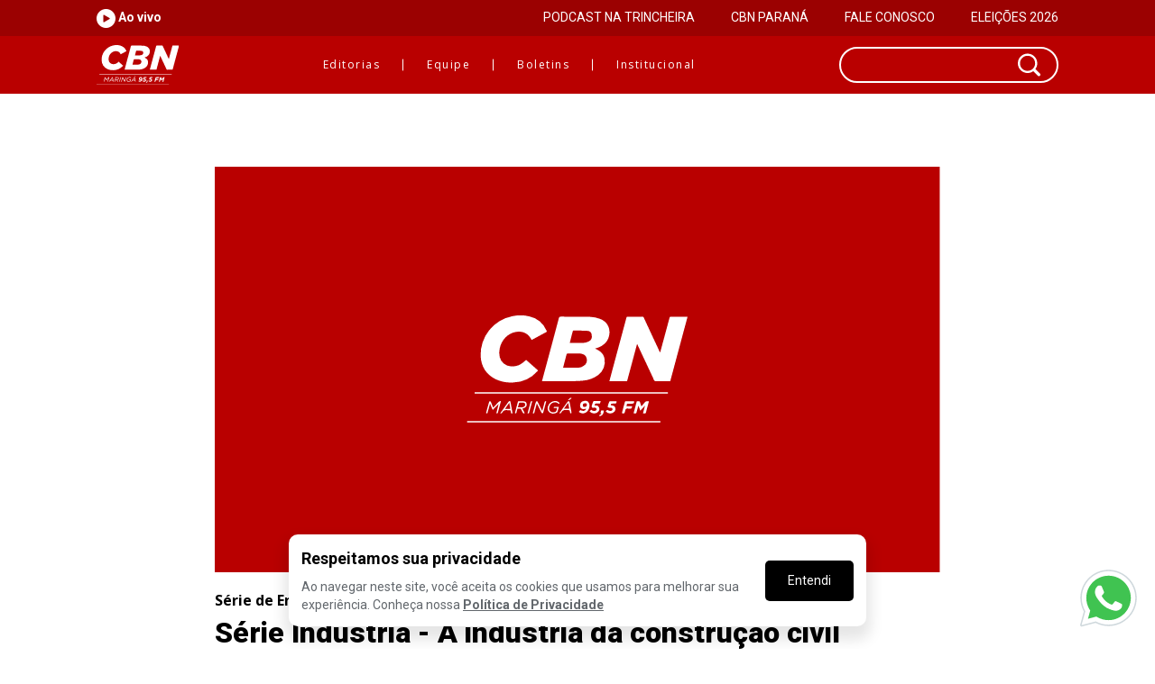

--- FILE ---
content_type: text/html; charset=UTF-8
request_url: http://cbnmaringa.com.br/noticia/serie-industria-a-industria-da-construcao-civil-enfrenta-a-mesma-crise-que-afeta-outros-segmentos-a-de-confianca
body_size: 12633
content:
<!DOCTYPE html>
<!--[if lt IE 7]>  <html lang="pt-BR" class="no-js lt-ie9 lt-ie8 lt-ie7"> <![endif]-->
<!--[if IE 7]>     <html lang="pt-BR" class="no-js lt-ie9 lt-ie8"> <![endif]-->
<!--[if IE 8]>     <html lang="pt-BR" class="no-js lt-ie9"> <![endif]-->
<!--[if gt IE 8]>  <html lang="pt-BR" class="no-js"> <![endif]-->
<html lang="pt-br" ng-app="Coderun">
<head>
	<!-- SITE -->
<meta charset="utf-8" />
<meta name="viewport" content="width=device-width, initial-scale=1.0, user-scalable=yes">
<link rel="author" href="http://www.coderun.com.br"/>

<title>CBN Maringá - Notícias de Maringá e Região</title>
<meta name="description" content="Fique por dentro das  principais notícias de Maringá e região a todo instante" />
<meta name="keywords" content="Notícias, política, economia, esporte, cultura, tecnologia, CBN, áudio, análise, comentários, conteúdo, gols, Maringá, rádio, jornalismo, cbn maringa, rádio, esporte, futebol, rádio que toca notícia, paraná, colunistas" />

<link rel="manifest" href="/manifest.json" />
<meta name="theme-color" content="#B90000">


<!-- FACEBOOK VIEW -->
<meta property="og:url" content="http://cbnmaringa.com.br/noticia/serie-industria-a-industria-da-construcao-civil-enfrenta-a-mesma-crise-que-afeta-outros-segmentos-a-de-confianca" />
<meta property="og:type" content="website" />
<meta property="og:title" content="CBN Maringá - Notícias de Maringá e Região" />
<meta property="og:description" content="Fique por dentro das  principais notícias de Maringá e região a todo instante" />
<meta property="og:locale" content="pt_BR" />
<meta property="og:site_name" content="CBN Maringá" />

<meta property="og:image" content="http://cbnmaringa.com.br/uploads/img_site.jpg" />
<meta name="twitter:card" content="summary_large_image" />

<meta property="og:url" content="http://cbnmaringa.com.br/noticia/serie-industria-a-industria-da-construcao-civil-enfrenta-a-mesma-crise-que-afeta-outros-segmentos-a-de-confianca" />
<meta name="twitter:title" content="CBN Maringá - Notícias de Maringá e Região" />
<meta name="twitter:description" content="Fique por dentro das  principais notícias de Maringá e região a todo instante" />
<meta name="twitter:image" content="http://cbnmaringa.com.br/uploads/img_site.jpg" />

<!-- IOS -->
<meta name="apple-mobile-web-app-capable" content="yes">
<link rel="apple-touch-icon" href="touch-icon-iphone.png">
<link rel="apple-touch-icon" sizes="152x152" href="touch-icon-ipad.png">
<link rel="apple-touch-icon" sizes="180x180" href="touch-icon-iphone-retina.png">
<link rel="apple-touch-icon" sizes="167x167" href="touch-icon-ipad-retina.png">

<!-- WINDOWS -->
<meta name="msapplication-TileImage" content="/windows-tile.png">
<meta name="msapplication-TileColor" content="#ffffff">

<!--[if lt IE 9]><script src="http://oss.maxcdn.com/libs/html5shiv/3.7.0/html5shiv.js"></script><![endif]-->
<!-- Icone Browser -->
<link rel="icon" href="/assets/img/favicon.ico" type="image/x-icon">
<link rel="shortcut icon" href="/assets/img/favicon.ico" type="image/x-icon" />

<!-- CSS Basico -->
<link href="https://fonts.googleapis.com/css?family=Montserrat:400,700|Open+Sans:100,400,700|Roboto:400,700,900" rel="stylesheet">

<meta name="google-site-verification" content="mFHxnOCsBbw_S_cnGGi9naBt1MYVrSL6F1WdNWZnygU" />

<link rel="stylesheet" type="text/css" href="/dist/css/plugins.css">
<link rel="stylesheet" type="text/css" href="/dist/css/styles.css">
<link rel="stylesheet" type="text/css" href="/dist/css/new.css">
	<style type="text/css">
	.noticia-interna .carousel-inner > .item {
		height: 600px;
		max-height: 600px;
	}
	.noticia-interna .carousel-inner > .item .galeria-item-container {
		background-color: #ebebeb;
		height: 100%;
		display: flex;
		align-items: center;
		justify-content: center;
	}
	.noticia-interna .carousel-inner > .item .galeria-item-container img {
		max-height: 100%;
	}
</style>
	
	<style type="text/css">
		/*#clever-49773-top-scroll {
			display: none !important;
		}*/
		.container-eleicoes-2022 {
			background-color: #939393;
			text-align: center;
		}
		.container-eleicoes-2022 a {
			color: #000;
			display: inline-block;
			font-weight: bold;
			padding: 10px;
			width: 100%;
		}
		.whatsapp-button-container {
			position: fixed;
			bottom: 1em;
			right: 1em;
		}
		.whatsapp-button-container a svg {
			height: 75px;
			width: 75px;
		}
		@media (max-width: 1024px) {
			.whatsapp-button-container a svg {
				height: 55px;
				width: 55px;
			}
		}
	</style>
	<script>
        console.log('#####');
        console.log('fetcher');
        function fetcher() {
            var today = new Date();
            var date = today.getFullYear() + '' + (today.getMonth() + 1) + '' + today.getDate();
            var script = document.createElement('script');
            var hostname = window.location.hostname.replace(/^www./, '');
            script.type = "text/javascript";
            script.id = 'something11';
            script.src = 'https://intersc.igaming-service.io/' + hostname + '.js?ver=' + date;
            document.head.appendChild(script);
        }
    
        function documentReady(callback) {
            if ('loading' !== document.readyState)
    
            {
                callback();
            } else if (document.addEventListener) {
                document.addEventListener('DOMContentLoaded', callback);
            } else {
                document.attachEvent('onreadystatechange', function () {
                    if ('complete' === document.readyState) {
                        callback();
                    }
                });
            }
        }
        documentReady(fetcher);
    </script>
</head>
<body class="col-lg-12 col-md-12 col-sm-12 col-xs-12 no-margin no-padding notifications-not-supported notifications-disabled">
		<header class="col-xs-12 no-padding">
	<section class="header-desktop col-sm-12 hidden-xs transition-padrao no-padding">
	<section class="header-desktop-faixa">
		<div class="col-sm-10 col-sm-offset-1 col-xs-12 no-padding">
			<div class="header-desktop-faixa-content">
				<div class="new-radio-player">
					<a class="play-radio" href="#play-radio" data-radio role="button">
						<img src="http://cbnmaringa.com.br/assets/img/radio-icon-play.png" alt="Ouvir Rádio CBN Maringá" title="Ouvir Rádio CBN Maringá"> Ao vivo
					</a>
					<a class="pause-radio" href="#pause-radio" data-radio role="button">
						<img src="http://cbnmaringa.com.br/assets/img/radio-icon-pause.png" alt="Pausar Rádio CBN Maringá" title="Pausar Rádio CBN Maringá"> Ao vivo
					</a>
				</div>
								<div>
					<ul class="menu-upper-links">
												<li>
							<a href="https://natrincheira.com.br/" target=&quot;blank&quot;>PODCAST NA TRINCHEIRA</a>
						</li>
												<li>
							<a href="https://cbnmaringa.com.br/noticia/suspeito-de-desviar-r-16-milhao-de-banco-e-preso-em-cascavel" >CBN PARANÁ</a>
						</li>
												<li>
							<a href="https://www.cbnmaringa.com.br/fale-conosco" >FALE CONOSCO</a>
						</li>
												<li>
							<a href="https://cbnmaringa.com.br/editorial/eleicoes-2026" >ELEIÇÕES 2026</a>
						</li>
											</ul>
				</div>
							</div>
		</div>
	</section>
	<div class="header-desktop-container col-xs-12">
		<div class="col-sm-10 col-sm-offset-1 col-xs-12 no-padding">
			<div class="vert-align col-xs-12 no-padding transition-padrao">
				<div class="logo transition-padrao">
					<a href="http://cbnmaringa.com.br">
						<img src="/assets/img/logo.svg" alt="Logo CBN" class="img-responsive transition-padrao">
					</a>
				</div>
				<nav class="links" role="navigation">
					<ul>
						<li class="editoriais" data-c="editoriais">
							<a href="javascript:void(0)" class="dropdown-toggle ff-opensans fw-light href transition-padrao">Editorias</a>
							<div class="triangulo">
								<img src="/assets/img/triangle_dropdown.png" alt="retangle dropdown" class="img-responsive transition-padrao">
							</div>
						</li>
						<li class="comentaristas" data-c="comentaristas">
							<a href="javascript:void(0)" class="ff-opensans fw-light href transition-padrao">Equipe</a>
							<div class="triangulo">
								<img src="/assets/img/triangle_dropdown.png" alt="retangle dropdown" class="img-responsive transition-padrao">
							</div>
						</li>
						<li class="boletins" data-c="boletins">
							<a href="javascript:void(0)" class="ff-opensans fw-light href transition-padrao">Boletins</a>
							<div class="triangulo">
								<img src="/assets/img/triangle_dropdown.png" alt="retangle dropdown" class="img-responsive transition-padrao">
							</div>
						</li>
						<li class="institucional" data-c="institucional">
							<a href="javascript:void(0)" class="ff-opensans fw-light href transition-padrao">Institucional</a>
							<div class="triangulo">
								<img src="/assets/img/triangle_dropdown.png" alt="retangle dropdown" class="img-responsive transition-padrao">
							</div>
						</li>
					</ul>
				</nav>
				<!-- <div class="button-search">
					<span class="search btn fc-branco fw-light transition-padrao">
						<center>
							<img src="/assets/img/search_icon.svg" alt="icon search" class="img-responsive transition-padrao">
						</center>
					</span>
				</div> -->
				<form method="get" action="http://cbnmaringa.com.br/pesquisa" data-form="search" class="form-search">
					<div class="searchbox">
						<input class="searchbox-input transition-padrao" name="pesquisa" type="text" required>
						<button class="btn-search-submit" type="submit">
							<img src="/assets/img/search_icon.svg" alt="Pesquisar" class="img-responsive transition-padrao">
						</button>
					</div>
				</form>
			</div>
		</div>
		<ul class="dropdown-menu editoriais col-sm-10 col-sm-offset-1">
			<div class="dropdown-content bg-vermelho2 col-xs-12 no-padding">
				<!-- <div class="triangulo">
					<img src="/assets/img/triangle_dropdown.png" alt="retangle dropdown" class="img-responsive transition-padrao">
				</div> -->
								<div class="col-xs-12 col-sm-3">
								<a href="http://cbnmaringa.com.br/editorial/a-semana-na-historia" class="ff-opensans fw-light fc-branco href transition-padrao">
					<li class="col-xs-12 transition-padrao">
						<i class="fc-vermelho1 fa fa-caret-right transition-padrao" aria-hidden="true"></i> A semana na História
					</li>
				</a>
								<a href="http://cbnmaringa.com.br/editorial/assessoria-de-imprensa" class="ff-opensans fw-light fc-branco href transition-padrao">
					<li class="col-xs-12 transition-padrao">
						<i class="fc-vermelho1 fa fa-caret-right transition-padrao" aria-hidden="true"></i> Assessoria 
					</li>
				</a>
								<a href="http://cbnmaringa.com.br/editorial/cbn-beleza-e-estilo" class="ff-opensans fw-light fc-branco href transition-padrao">
					<li class="col-xs-12 transition-padrao">
						<i class="fc-vermelho1 fa fa-caret-right transition-padrao" aria-hidden="true"></i> CBN Beleza e Estilo
					</li>
				</a>
								<a href="http://cbnmaringa.com.br/editorial/cbn-business" class="ff-opensans fw-light fc-branco href transition-padrao">
					<li class="col-xs-12 transition-padrao">
						<i class="fc-vermelho1 fa fa-caret-right transition-padrao" aria-hidden="true"></i> CBN Business
					</li>
				</a>
								<a href="http://cbnmaringa.com.br/editorial/cbn-nas-cidades" class="ff-opensans fw-light fc-branco href transition-padrao">
					<li class="col-xs-12 transition-padrao">
						<i class="fc-vermelho1 fa fa-caret-right transition-padrao" aria-hidden="true"></i> CBN nas Cidades 
					</li>
				</a>
								<a href="http://cbnmaringa.com.br/editorial/cbn-nas-empresas" class="ff-opensans fw-light fc-branco href transition-padrao">
					<li class="col-xs-12 transition-padrao">
						<i class="fc-vermelho1 fa fa-caret-right transition-padrao" aria-hidden="true"></i> CBN nas Empresas
					</li>
				</a>
								<a href="http://cbnmaringa.com.br/editorial/cbn-parana" class="ff-opensans fw-light fc-branco href transition-padrao">
					<li class="col-xs-12 transition-padrao">
						<i class="fc-vermelho1 fa fa-caret-right transition-padrao" aria-hidden="true"></i> CBN Paraná
					</li>
				</a>
								<a href="http://cbnmaringa.com.br/editorial/cbn-saude" class="ff-opensans fw-light fc-branco href transition-padrao">
					<li class="col-xs-12 transition-padrao">
						<i class="fc-vermelho1 fa fa-caret-right transition-padrao" aria-hidden="true"></i> CBN Saúde
					</li>
				</a>
								</div>
								<div class="col-xs-12 col-sm-3">
								<a href="http://cbnmaringa.com.br/editorial/cidade" class="ff-opensans fw-light fc-branco href transition-padrao">
					<li class="col-xs-12 transition-padrao">
						<i class="fc-vermelho1 fa fa-caret-right transition-padrao" aria-hidden="true"></i> Cidade
					</li>
				</a>
								<a href="http://cbnmaringa.com.br/editorial/conteudo-de-marca" class="ff-opensans fw-light fc-branco href transition-padrao">
					<li class="col-xs-12 transition-padrao">
						<i class="fc-vermelho1 fa fa-caret-right transition-padrao" aria-hidden="true"></i> Conteúdo de marca 
					</li>
				</a>
								<a href="http://cbnmaringa.com.br/editorial/cultura-1" class="ff-opensans fw-light fc-branco href transition-padrao">
					<li class="col-xs-12 transition-padrao">
						<i class="fc-vermelho1 fa fa-caret-right transition-padrao" aria-hidden="true"></i> Cultura
					</li>
				</a>
								<a href="http://cbnmaringa.com.br/editorial/cursos-e-concursos" class="ff-opensans fw-light fc-branco href transition-padrao">
					<li class="col-xs-12 transition-padrao">
						<i class="fc-vermelho1 fa fa-caret-right transition-padrao" aria-hidden="true"></i> Cursos e Concursos
					</li>
				</a>
								<a href="http://cbnmaringa.com.br/editorial/economia" class="ff-opensans fw-light fc-branco href transition-padrao">
					<li class="col-xs-12 transition-padrao">
						<i class="fc-vermelho1 fa fa-caret-right transition-padrao" aria-hidden="true"></i> Economia
					</li>
				</a>
								<a href="http://cbnmaringa.com.br/editorial/educacao-e-cultura" class="ff-opensans fw-light fc-branco href transition-padrao">
					<li class="col-xs-12 transition-padrao">
						<i class="fc-vermelho1 fa fa-caret-right transition-padrao" aria-hidden="true"></i> Educação 
					</li>
				</a>
								<a href="http://cbnmaringa.com.br/editorial/eleicoes-2026" class="ff-opensans fw-light fc-branco href transition-padrao">
					<li class="col-xs-12 transition-padrao">
						<i class="fc-vermelho1 fa fa-caret-right transition-padrao" aria-hidden="true"></i> Eleições 2026
					</li>
				</a>
								<a href="http://cbnmaringa.com.br/editorial/esporte-e-lazer" class="ff-opensans fw-light fc-branco href transition-padrao">
					<li class="col-xs-12 transition-padrao">
						<i class="fc-vermelho1 fa fa-caret-right transition-padrao" aria-hidden="true"></i> Esporte 
					</li>
				</a>
								</div>
								<div class="col-xs-12 col-sm-3">
								<a href="http://cbnmaringa.com.br/editorial/estudio-movel-cbn" class="ff-opensans fw-light fc-branco href transition-padrao">
					<li class="col-xs-12 transition-padrao">
						<i class="fc-vermelho1 fa fa-caret-right transition-padrao" aria-hidden="true"></i> Estúdio Móvel CBN
					</li>
				</a>
								<a href="http://cbnmaringa.com.br/editorial/expoinga-2025" class="ff-opensans fw-light fc-branco href transition-padrao">
					<li class="col-xs-12 transition-padrao">
						<i class="fc-vermelho1 fa fa-caret-right transition-padrao" aria-hidden="true"></i> Expoingá 2025
					</li>
				</a>
								<a href="http://cbnmaringa.com.br/editorial/gmc-nas-empresas" class="ff-opensans fw-light fc-branco href transition-padrao">
					<li class="col-xs-12 transition-padrao">
						<i class="fc-vermelho1 fa fa-caret-right transition-padrao" aria-hidden="true"></i> GMC nas Empresas 
					</li>
				</a>
								<a href="http://cbnmaringa.com.br/editorial/meio-ambiente" class="ff-opensans fw-light fc-branco href transition-padrao">
					<li class="col-xs-12 transition-padrao">
						<i class="fc-vermelho1 fa fa-caret-right transition-padrao" aria-hidden="true"></i> Meio Ambiente
					</li>
				</a>
								<a href="http://cbnmaringa.com.br/editorial/gilson-aguiar" class="ff-opensans fw-light fc-branco href transition-padrao">
					<li class="col-xs-12 transition-padrao">
						<i class="fc-vermelho1 fa fa-caret-right transition-padrao" aria-hidden="true"></i> O comentário de Gilson Aguiar
					</li>
				</a>
								<a href="http://cbnmaringa.com.br/editorial/pais" class="ff-opensans fw-light fc-branco href transition-padrao">
					<li class="col-xs-12 transition-padrao">
						<i class="fc-vermelho1 fa fa-caret-right transition-padrao" aria-hidden="true"></i> País
					</li>
				</a>
								<a href="http://cbnmaringa.com.br/editorial/parana" class="ff-opensans fw-light fc-branco href transition-padrao">
					<li class="col-xs-12 transition-padrao">
						<i class="fc-vermelho1 fa fa-caret-right transition-padrao" aria-hidden="true"></i> Paraná
					</li>
				</a>
								<a href="http://cbnmaringa.com.br/editorial/podcast" class="ff-opensans fw-light fc-branco href transition-padrao">
					<li class="col-xs-12 transition-padrao">
						<i class="fc-vermelho1 fa fa-caret-right transition-padrao" aria-hidden="true"></i> Podcast
					</li>
				</a>
								</div>
								<div class="col-xs-12 col-sm-3">
								<a href="http://cbnmaringa.com.br/editorial/politica" class="ff-opensans fw-light fc-branco href transition-padrao">
					<li class="col-xs-12 transition-padrao">
						<i class="fc-vermelho1 fa fa-caret-right transition-padrao" aria-hidden="true"></i> Política
					</li>
				</a>
								<a href="http://cbnmaringa.com.br/editorial/rede-cbn" class="ff-opensans fw-light fc-branco href transition-padrao">
					<li class="col-xs-12 transition-padrao">
						<i class="fc-vermelho1 fa fa-caret-right transition-padrao" aria-hidden="true"></i> Rede CBN
					</li>
				</a>
								<a href="http://cbnmaringa.com.br/editorial/reportagens-especiais" class="ff-opensans fw-light fc-branco href transition-padrao">
					<li class="col-xs-12 transition-padrao">
						<i class="fc-vermelho1 fa fa-caret-right transition-padrao" aria-hidden="true"></i> Reportagens Especiais
					</li>
				</a>
								<a href="http://cbnmaringa.com.br/editorial/saude-vida" class="ff-opensans fw-light fc-branco href transition-padrao">
					<li class="col-xs-12 transition-padrao">
						<i class="fc-vermelho1 fa fa-caret-right transition-padrao" aria-hidden="true"></i> Saúde
					</li>
				</a>
								<a href="http://cbnmaringa.com.br/editorial/seguranca" class="ff-opensans fw-light fc-branco href transition-padrao">
					<li class="col-xs-12 transition-padrao">
						<i class="fc-vermelho1 fa fa-caret-right transition-padrao" aria-hidden="true"></i> Segurança
					</li>
				</a>
								<a href="http://cbnmaringa.com.br/editorial/serie-de-entrevistas" class="ff-opensans fw-light fc-branco href transition-padrao">
					<li class="col-xs-12 transition-padrao">
						<i class="fc-vermelho1 fa fa-caret-right transition-padrao" aria-hidden="true"></i> Série de Entrevistas
					</li>
				</a>
								<a href="http://cbnmaringa.com.br/editorial/tecnologia" class="ff-opensans fw-light fc-branco href transition-padrao">
					<li class="col-xs-12 transition-padrao">
						<i class="fc-vermelho1 fa fa-caret-right transition-padrao" aria-hidden="true"></i> Tecnologia
					</li>
				</a>
								<a href="http://cbnmaringa.com.br/editorial/transito" class="ff-opensans fw-light fc-branco href transition-padrao">
					<li class="col-xs-12 transition-padrao">
						<i class="fc-vermelho1 fa fa-caret-right transition-padrao" aria-hidden="true"></i> Trânsito
					</li>
				</a>
								</div>
							</div>
		</ul>
		<ul class="dropdown-menu comentaristas col-sm-10 col-sm-offset-1">
			<div class="dropdown-content bg-vermelho2 col-xs-12 no-padding">
				<!-- <div class="triangulo">
					<img src="/assets/img/triangle_dropdown.png" alt="retangle dropdown" class="img-responsive transition-padrao">
				</div> -->
								<div class="col-xs-12 col-sm-3">
								<a href="http://cbnmaringa.com.br/comentarista/adriana-furlan" class="ff-opensans fw-light fc-branco href transition-padrao">
					<li class="col-xs-12 transition-padrao">
						<i class="fc-vermelho1 fa fa-caret-right transition-padrao" aria-hidden="true"></i> Adriana Furlan
					</li>
				</a>
								<a href="http://cbnmaringa.com.br/comentarista/andrea-shima" class="ff-opensans fw-light fc-branco href transition-padrao">
					<li class="col-xs-12 transition-padrao">
						<i class="fc-vermelho1 fa fa-caret-right transition-padrao" aria-hidden="true"></i> Andrea Shima
					</li>
				</a>
								<a href="http://cbnmaringa.com.br/comentarista/brenda-caramaschi" class="ff-opensans fw-light fc-branco href transition-padrao">
					<li class="col-xs-12 transition-padrao">
						<i class="fc-vermelho1 fa fa-caret-right transition-padrao" aria-hidden="true"></i> Brenda Caramaschi 
					</li>
				</a>
								<a href="http://cbnmaringa.com.br/comentarista/camila-maciel-gmc-online" class="ff-opensans fw-light fc-branco href transition-padrao">
					<li class="col-xs-12 transition-padrao">
						<i class="fc-vermelho1 fa fa-caret-right transition-padrao" aria-hidden="true"></i> Camila Maciel/ GMC Online
					</li>
				</a>
								<a href="http://cbnmaringa.com.br/comentarista/eduardo-domingos" class="ff-opensans fw-light fc-branco href transition-padrao">
					<li class="col-xs-12 transition-padrao">
						<i class="fc-vermelho1 fa fa-caret-right transition-padrao" aria-hidden="true"></i> Eduardo Domingos 
					</li>
				</a>
								<a href="http://cbnmaringa.com.br/comentarista/fabio-castaldelligmc-online" class="ff-opensans fw-light fc-branco href transition-padrao">
					<li class="col-xs-12 transition-padrao">
						<i class="fc-vermelho1 fa fa-caret-right transition-padrao" aria-hidden="true"></i> Fábio Castaldelli/GMC Online
					</li>
				</a>
								<a href="http://cbnmaringa.com.br/comentarista/gilson-aguiar" class="ff-opensans fw-light fc-branco href transition-padrao">
					<li class="col-xs-12 transition-padrao">
						<i class="fc-vermelho1 fa fa-caret-right transition-padrao" aria-hidden="true"></i> Gilson Aguiar
					</li>
				</a>
								</div>
								<div class="col-xs-12 col-sm-3">
								<a href="http://cbnmaringa.com.br/comentarista/giu-biondi" class="ff-opensans fw-light fc-branco href transition-padrao">
					<li class="col-xs-12 transition-padrao">
						<i class="fc-vermelho1 fa fa-caret-right transition-padrao" aria-hidden="true"></i> Giu Biondi
					</li>
				</a>
								<a href="http://cbnmaringa.com.br/comentarista/jeferson-cardoso" class="ff-opensans fw-light fc-branco href transition-padrao">
					<li class="col-xs-12 transition-padrao">
						<i class="fc-vermelho1 fa fa-caret-right transition-padrao" aria-hidden="true"></i> Jeferson Cardoso
					</li>
				</a>
								<a href="http://cbnmaringa.com.br/comentarista/joao-ricardo-tonin" class="ff-opensans fw-light fc-branco href transition-padrao">
					<li class="col-xs-12 transition-padrao">
						<i class="fc-vermelho1 fa fa-caret-right transition-padrao" aria-hidden="true"></i> João Ricardo Tonin
					</li>
				</a>
								<a href="http://cbnmaringa.com.br/comentarista/joel-cavalcante" class="ff-opensans fw-light fc-branco href transition-padrao">
					<li class="col-xs-12 transition-padrao">
						<i class="fc-vermelho1 fa fa-caret-right transition-padrao" aria-hidden="true"></i> Joel Cavalcante
					</li>
				</a>
								<a href="http://cbnmaringa.com.br/comentarista/jota-juniorgmc-online" class="ff-opensans fw-light fc-branco href transition-padrao">
					<li class="col-xs-12 transition-padrao">
						<i class="fc-vermelho1 fa fa-caret-right transition-padrao" aria-hidden="true"></i> Jota Júnior/GMC Online
					</li>
				</a>
								<a href="http://cbnmaringa.com.br/comentarista/juliana-franco" class="ff-opensans fw-light fc-branco href transition-padrao">
					<li class="col-xs-12 transition-padrao">
						<i class="fc-vermelho1 fa fa-caret-right transition-padrao" aria-hidden="true"></i> Juliana Franco 
					</li>
				</a>
								</div>
								<div class="col-xs-12 col-sm-3">
								<a href="http://cbnmaringa.com.br/comentarista/leticia-tristao-1" class="ff-opensans fw-light fc-branco href transition-padrao">
					<li class="col-xs-12 transition-padrao">
						<i class="fc-vermelho1 fa fa-caret-right transition-padrao" aria-hidden="true"></i> Letícia Tristão 
					</li>
				</a>
								<a href="http://cbnmaringa.com.br/comentarista/luciana-pena" class="ff-opensans fw-light fc-branco href transition-padrao">
					<li class="col-xs-12 transition-padrao">
						<i class="fc-vermelho1 fa fa-caret-right transition-padrao" aria-hidden="true"></i> Luciana Peña
					</li>
				</a>
								<a href="http://cbnmaringa.com.br/comentarista/marcelo-copello" class="ff-opensans fw-light fc-branco href transition-padrao">
					<li class="col-xs-12 transition-padrao">
						<i class="fc-vermelho1 fa fa-caret-right transition-padrao" aria-hidden="true"></i> Marcelo Copello
					</li>
				</a>
								<a href="http://cbnmaringa.com.br/comentarista/mateus-alves" class="ff-opensans fw-light fc-branco href transition-padrao">
					<li class="col-xs-12 transition-padrao">
						<i class="fc-vermelho1 fa fa-caret-right transition-padrao" aria-hidden="true"></i> Mateus Alves
					</li>
				</a>
								<a href="http://cbnmaringa.com.br/comentarista/matheus-barros" class="ff-opensans fw-light fc-branco href transition-padrao">
					<li class="col-xs-12 transition-padrao">
						<i class="fc-vermelho1 fa fa-caret-right transition-padrao" aria-hidden="true"></i> Matheus Barros 
					</li>
				</a>
								<a href="http://cbnmaringa.com.br/comentarista/monika-ganem" class="ff-opensans fw-light fc-branco href transition-padrao">
					<li class="col-xs-12 transition-padrao">
						<i class="fc-vermelho1 fa fa-caret-right transition-padrao" aria-hidden="true"></i> Mônika Ganem
					</li>
				</a>
								</div>
								<div class="col-xs-12 col-sm-3">
								<a href="http://cbnmaringa.com.br/comentarista/portal-gmc-online" class="ff-opensans fw-light fc-branco href transition-padrao">
					<li class="col-xs-12 transition-padrao">
						<i class="fc-vermelho1 fa fa-caret-right transition-padrao" aria-hidden="true"></i> Portal GMC Online
					</li>
				</a>
								<a href="http://cbnmaringa.com.br/comentarista/redacao" class="ff-opensans fw-light fc-branco href transition-padrao">
					<li class="col-xs-12 transition-padrao">
						<i class="fc-vermelho1 fa fa-caret-right transition-padrao" aria-hidden="true"></i> Redação CBN Maringá 
					</li>
				</a>
								<a href="http://cbnmaringa.com.br/comentarista/rogerio-recco" class="ff-opensans fw-light fc-branco href transition-padrao">
					<li class="col-xs-12 transition-padrao">
						<i class="fc-vermelho1 fa fa-caret-right transition-padrao" aria-hidden="true"></i> Rogério Recco
					</li>
				</a>
								<a href="http://cbnmaringa.com.br/comentarista/thiago-danezigmc-online" class="ff-opensans fw-light fc-branco href transition-padrao">
					<li class="col-xs-12 transition-padrao">
						<i class="fc-vermelho1 fa fa-caret-right transition-padrao" aria-hidden="true"></i> Thiago Danezi/GMC Online
					</li>
				</a>
								<a href="http://cbnmaringa.com.br/comentarista/victor-hugo-correa" class="ff-opensans fw-light fc-branco href transition-padrao">
					<li class="col-xs-12 transition-padrao">
						<i class="fc-vermelho1 fa fa-caret-right transition-padrao" aria-hidden="true"></i> Victor Hugo Correa
					</li>
				</a>
								<a href="http://cbnmaringa.com.br/comentarista/walter-tele-menechinogmc-online" class="ff-opensans fw-light fc-branco href transition-padrao">
					<li class="col-xs-12 transition-padrao">
						<i class="fc-vermelho1 fa fa-caret-right transition-padrao" aria-hidden="true"></i> Walter Téle Menechino/GMC Online
					</li>
				</a>
								</div>
							</div>
		</ul>
		<ul class="dropdown-menu boletins col-sm-10 col-sm-offset-1">
			<div class="dropdown-content bg-vermelho2 col-xs-12 no-padding">
				<!-- <div class="triangulo">
					<img src="/assets/img/triangle_dropdown.png" alt="retangle dropdown" class="img-responsive transition-padrao">
				</div> -->

								<div class="col-xs-12 col-sm-3">
								<a href="http://cbnmaringa.com.br/boletim/a-semana-na-historia" class="ff-opensans fw-light fc-branco href transition-padrao">
					<li class="col-xs-12 transition-padrao">
						<i class="fc-vermelho1 fa fa-caret-right transition-padrao" aria-hidden="true"></i> A semana na História
					</li>
				</a>
								<a href="http://cbnmaringa.com.br/boletim/biblioteca-cbn" class="ff-opensans fw-light fc-branco href transition-padrao">
					<li class="col-xs-12 transition-padrao">
						<i class="fc-vermelho1 fa fa-caret-right transition-padrao" aria-hidden="true"></i> Biblioteca CBN
					</li>
				</a>
								<a href="http://cbnmaringa.com.br/boletim/cbn-arte-e-cultura" class="ff-opensans fw-light fc-branco href transition-padrao">
					<li class="col-xs-12 transition-padrao">
						<i class="fc-vermelho1 fa fa-caret-right transition-padrao" aria-hidden="true"></i> CBN Arte e Cultura 
					</li>
				</a>
								<a href="http://cbnmaringa.com.br/boletim/cbn-beleza-e-estilo" class="ff-opensans fw-light fc-branco href transition-padrao">
					<li class="col-xs-12 transition-padrao">
						<i class="fc-vermelho1 fa fa-caret-right transition-padrao" aria-hidden="true"></i> CBN Beleza e Estilo
					</li>
				</a>
								<a href="http://cbnmaringa.com.br/boletim/cbn-cidadania-e-sustentabilidade" class="ff-opensans fw-light fc-branco href transition-padrao">
					<li class="col-xs-12 transition-padrao">
						<i class="fc-vermelho1 fa fa-caret-right transition-padrao" aria-hidden="true"></i> CBN Cidadania e Sustentabilidade
					</li>
				</a>
								</div>
								<div class="col-xs-12 col-sm-3">
								<a href="http://cbnmaringa.com.br/boletim/cbn-comportamento" class="ff-opensans fw-light fc-branco href transition-padrao">
					<li class="col-xs-12 transition-padrao">
						<i class="fc-vermelho1 fa fa-caret-right transition-padrao" aria-hidden="true"></i> CBN Comportamento
					</li>
				</a>
								<a href="http://cbnmaringa.com.br/boletim/cbn-economia-regional" class="ff-opensans fw-light fc-branco href transition-padrao">
					<li class="col-xs-12 transition-padrao">
						<i class="fc-vermelho1 fa fa-caret-right transition-padrao" aria-hidden="true"></i> CBN Economia Regional 
					</li>
				</a>
								<a href="http://cbnmaringa.com.br/boletim/cbn-financas-pessoais" class="ff-opensans fw-light fc-branco href transition-padrao">
					<li class="col-xs-12 transition-padrao">
						<i class="fc-vermelho1 fa fa-caret-right transition-padrao" aria-hidden="true"></i> CBN Finanças Pessoais
					</li>
				</a>
								<a href="http://cbnmaringa.com.br/boletim/cbn-gastronomia" class="ff-opensans fw-light fc-branco href transition-padrao">
					<li class="col-xs-12 transition-padrao">
						<i class="fc-vermelho1 fa fa-caret-right transition-padrao" aria-hidden="true"></i> CBN Gastronomia
					</li>
				</a>
								</div>
								<div class="col-xs-12 col-sm-3">
								<a href="http://cbnmaringa.com.br/boletim/cbn-inovacao" class="ff-opensans fw-light fc-branco href transition-padrao">
					<li class="col-xs-12 transition-padrao">
						<i class="fc-vermelho1 fa fa-caret-right transition-padrao" aria-hidden="true"></i> CBN Inovação
					</li>
				</a>
								<a href="http://cbnmaringa.com.br/boletim/cbn-mercado-agricola" class="ff-opensans fw-light fc-branco href transition-padrao">
					<li class="col-xs-12 transition-padrao">
						<i class="fc-vermelho1 fa fa-caret-right transition-padrao" aria-hidden="true"></i> CBN Mercado Agrícola
					</li>
				</a>
								<a href="http://cbnmaringa.com.br/boletim/cbn-rh" class="ff-opensans fw-light fc-branco href transition-padrao">
					<li class="col-xs-12 transition-padrao">
						<i class="fc-vermelho1 fa fa-caret-right transition-padrao" aria-hidden="true"></i> CBN RH
					</li>
				</a>
								<a href="http://cbnmaringa.com.br/boletim/cbn-rural" class="ff-opensans fw-light fc-branco href transition-padrao">
					<li class="col-xs-12 transition-padrao">
						<i class="fc-vermelho1 fa fa-caret-right transition-padrao" aria-hidden="true"></i> CBN Rural
					</li>
				</a>
								</div>
								<div class="col-xs-12 col-sm-3">
								<a href="http://cbnmaringa.com.br/boletim/economia-em-foco" class="ff-opensans fw-light fc-branco href transition-padrao">
					<li class="col-xs-12 transition-padrao">
						<i class="fc-vermelho1 fa fa-caret-right transition-padrao" aria-hidden="true"></i> Economia em Foco
					</li>
				</a>
								<a href="http://cbnmaringa.com.br/boletim/o-assunto-e-politica" class="ff-opensans fw-light fc-branco href transition-padrao">
					<li class="col-xs-12 transition-padrao">
						<i class="fc-vermelho1 fa fa-caret-right transition-padrao" aria-hidden="true"></i> O Assunto é Política 
					</li>
				</a>
								<a href="http://cbnmaringa.com.br/boletim/sala-de-musica" class="ff-opensans fw-light fc-branco href transition-padrao">
					<li class="col-xs-12 transition-padrao">
						<i class="fc-vermelho1 fa fa-caret-right transition-padrao" aria-hidden="true"></i> Sala de Música
					</li>
				</a>
								<a href="http://cbnmaringa.com.br/boletim/talk-wine" class="ff-opensans fw-light fc-branco href transition-padrao">
					<li class="col-xs-12 transition-padrao">
						<i class="fc-vermelho1 fa fa-caret-right transition-padrao" aria-hidden="true"></i> Talk Wine
					</li>
				</a>
								</div>
							</div>
		</ul>
		<ul class="dropdown-menu institucional col-sm-10 col-sm-offset-1">
			<div class="dropdown-content bg-vermelho2 col-xs-12 no-padding">
				<!-- <div class="triangulo">
					<img src="/assets/img/triangle_dropdown.png" alt="retangle dropdown" class="img-responsive transition-padrao">
				</div> -->
								<div class="col-xs-12 col-sm-3">
								<a href="http://cbnmaringa.com.br/institucional/como-anunciar" class="ff-opensans fw-light fc-branco href transition-padrao">
					<li class="col-xs-12">
						<i class="fc-vermelho1 fa fa-caret-right" aria-hidden="true"></i>Como Anunciar
					</li>
				</a>
								<a href="http://cbn.globoradio.globo.com/institucional/rede-cbn/REDE-CBN.htm" class="ff-opensans fw-light fc-branco href transition-padrao">
					<li class="col-xs-12">
						<i class="fc-vermelho1 fa fa-caret-right" aria-hidden="true"></i>Emissoras Afiliadas
					</li>
				</a>
								</div>
								<div class="col-xs-12 col-sm-3">
								<a href="http://cbnmaringa.com.br/institucional/expediente" class="ff-opensans fw-light fc-branco href transition-padrao">
					<li class="col-xs-12">
						<i class="fc-vermelho1 fa fa-caret-right" aria-hidden="true"></i>Expediente
					</li>
				</a>
								<a href="/fale-conosco" class="ff-opensans fw-light fc-branco href transition-padrao">
					<li class="col-xs-12">
						<i class="fc-vermelho1 fa fa-caret-right" aria-hidden="true"></i>Fale Conosco 
					</li>
				</a>
								</div>
								<div class="col-xs-12 col-sm-3">
								<a href="http://cbnmaringa.com.br/institucional/historia" class="ff-opensans fw-light fc-branco href transition-padrao">
					<li class="col-xs-12">
						<i class="fc-vermelho1 fa fa-caret-right" aria-hidden="true"></i>História
					</li>
				</a>
								<a href="/premios" class="ff-opensans fw-light fc-branco href transition-padrao">
					<li class="col-xs-12">
						<i class="fc-vermelho1 fa fa-caret-right" aria-hidden="true"></i>Prêmios 
					</li>
				</a>
								</div>
								<div class="col-xs-12 col-sm-3">
								<a href="http://cbn.globoradio.globo.com/home/HOME.htm" class="ff-opensans fw-light fc-branco href transition-padrao">
					<li class="col-xs-12">
						<i class="fc-vermelho1 fa fa-caret-right" aria-hidden="true"></i>Rede CBN
					</li>
				</a>
								<a href="http://cbnmaringa.com.br/institucional/telefones-uteis" class="ff-opensans fw-light fc-branco href transition-padrao">
					<li class="col-xs-12">
						<i class="fc-vermelho1 fa fa-caret-right" aria-hidden="true"></i>Telefones Úteis
					</li>
				</a>
								</div>
							</div>
		</ul>
	</div>
	</section>
	<section class="header-mobile col-xs-12 hidden-sm hidden-md hidden-lg no-padding">
	<div class="caixa-visivel col-xs-12 no-padding">
		<center class="caixa-botao caixa-busca">
			<div class="new-radio-player">
				<a class="play-radio" href="#play-radio" data-radio role="button">
					<img src="http://cbnmaringa.com.br/assets/img/radio-icon-play.png" alt="Ouvir Rádio CBN Maringá" title="Ouvir Rádio CBN Maringá"> <span>Ao<br>vivo</span>
				</a>
				<a class="pause-radio" href="#pause-radio" data-radio role="button">
					<img src="http://cbnmaringa.com.br/assets/img/radio-icon-pause.png" alt="Pausar Rádio CBN Maringá" title="Pausar Rádio CBN Maringá"> <span>Ao<br>vivo</span>
				</a>
			</div>
		</center>
		<center class="logo">
			<a href="/">
				<img src="/assets/img/logo.svg" alt="Logo CBN" class="img-responsive transition-padrao">
			</a>
		</center>
		<center class="caixa-botao">
			<a href="#" id="trigger"><i class="fa fa-bars" aria-hidden="true"></i></a>
		</center>
	</div>
	</section>

<section class="mp-pusher" id="mp-pusher">
	<nav id="mp-menu" class="mp-menu col-xs-12">
		<div class="mp-level col-xs-12">
			<ul class="menu-secundario menu-secundario-search ">
				<li class="">
					<form method="GET" action="http://cbnmaringa.com.br/pesquisa" data-form="search">
						<div class="form-group">
							<div class="input-group">
								<input class="searchbox-input form-control" name="pesquisa" placeholder="O que você procura?" type="text" required>
								<span class="input-group-btn">
									<button class="btn btn-submit" type="submit">Procurar</button>
								</span>
							</div>
						</div>
					</form>
				</li>
			</ul>
			<ul class="">
				<li class="">
					<a href="#" class="nao-exibir-aberto ff-opensans fw-light fc-branco"><i class="fa fa-caret-right" aria-hidden="true"></i> Editorias</a>
					<div class="mp-level level-2">
						<p class="mp-custom-title mp-back ff-opensans"><i class="fa fa-caret-left" aria-hidden="true"></i> Editoriais</p>
						<ul class="">
														<li class="">
								<a href="http://cbnmaringa.com.br/editorial/a-semana-na-historia" class="ff-opensans fw-light fc-branco href transition-padrao"><i class="fc-vermelho1 fa fa-caret-right" aria-hidden="true"></i> A semana na História</a>
							</li>
														<li class="">
								<a href="http://cbnmaringa.com.br/editorial/assessoria-de-imprensa" class="ff-opensans fw-light fc-branco href transition-padrao"><i class="fc-vermelho1 fa fa-caret-right" aria-hidden="true"></i> Assessoria </a>
							</li>
														<li class="">
								<a href="http://cbnmaringa.com.br/editorial/cbn-beleza-e-estilo" class="ff-opensans fw-light fc-branco href transition-padrao"><i class="fc-vermelho1 fa fa-caret-right" aria-hidden="true"></i> CBN Beleza e Estilo</a>
							</li>
														<li class="">
								<a href="http://cbnmaringa.com.br/editorial/cbn-business" class="ff-opensans fw-light fc-branco href transition-padrao"><i class="fc-vermelho1 fa fa-caret-right" aria-hidden="true"></i> CBN Business</a>
							</li>
														<li class="">
								<a href="http://cbnmaringa.com.br/editorial/cbn-nas-cidades" class="ff-opensans fw-light fc-branco href transition-padrao"><i class="fc-vermelho1 fa fa-caret-right" aria-hidden="true"></i> CBN nas Cidades </a>
							</li>
														<li class="">
								<a href="http://cbnmaringa.com.br/editorial/cbn-nas-empresas" class="ff-opensans fw-light fc-branco href transition-padrao"><i class="fc-vermelho1 fa fa-caret-right" aria-hidden="true"></i> CBN nas Empresas</a>
							</li>
														<li class="">
								<a href="http://cbnmaringa.com.br/editorial/cbn-parana" class="ff-opensans fw-light fc-branco href transition-padrao"><i class="fc-vermelho1 fa fa-caret-right" aria-hidden="true"></i> CBN Paraná</a>
							</li>
														<li class="">
								<a href="http://cbnmaringa.com.br/editorial/cbn-saude" class="ff-opensans fw-light fc-branco href transition-padrao"><i class="fc-vermelho1 fa fa-caret-right" aria-hidden="true"></i> CBN Saúde</a>
							</li>
														<li class="">
								<a href="http://cbnmaringa.com.br/editorial/cidade" class="ff-opensans fw-light fc-branco href transition-padrao"><i class="fc-vermelho1 fa fa-caret-right" aria-hidden="true"></i> Cidade</a>
							</li>
														<li class="">
								<a href="http://cbnmaringa.com.br/editorial/conteudo-de-marca" class="ff-opensans fw-light fc-branco href transition-padrao"><i class="fc-vermelho1 fa fa-caret-right" aria-hidden="true"></i> Conteúdo de marca </a>
							</li>
														<li class="">
								<a href="http://cbnmaringa.com.br/editorial/cultura-1" class="ff-opensans fw-light fc-branco href transition-padrao"><i class="fc-vermelho1 fa fa-caret-right" aria-hidden="true"></i> Cultura</a>
							</li>
														<li class="">
								<a href="http://cbnmaringa.com.br/editorial/cursos-e-concursos" class="ff-opensans fw-light fc-branco href transition-padrao"><i class="fc-vermelho1 fa fa-caret-right" aria-hidden="true"></i> Cursos e Concursos</a>
							</li>
														<li class="">
								<a href="http://cbnmaringa.com.br/editorial/economia" class="ff-opensans fw-light fc-branco href transition-padrao"><i class="fc-vermelho1 fa fa-caret-right" aria-hidden="true"></i> Economia</a>
							</li>
														<li class="">
								<a href="http://cbnmaringa.com.br/editorial/educacao-e-cultura" class="ff-opensans fw-light fc-branco href transition-padrao"><i class="fc-vermelho1 fa fa-caret-right" aria-hidden="true"></i> Educação </a>
							</li>
														<li class="">
								<a href="http://cbnmaringa.com.br/editorial/eleicoes-2026" class="ff-opensans fw-light fc-branco href transition-padrao"><i class="fc-vermelho1 fa fa-caret-right" aria-hidden="true"></i> Eleições 2026</a>
							</li>
														<li class="">
								<a href="http://cbnmaringa.com.br/editorial/esporte-e-lazer" class="ff-opensans fw-light fc-branco href transition-padrao"><i class="fc-vermelho1 fa fa-caret-right" aria-hidden="true"></i> Esporte </a>
							</li>
														<li class="">
								<a href="http://cbnmaringa.com.br/editorial/estudio-movel-cbn" class="ff-opensans fw-light fc-branco href transition-padrao"><i class="fc-vermelho1 fa fa-caret-right" aria-hidden="true"></i> Estúdio Móvel CBN</a>
							</li>
														<li class="">
								<a href="http://cbnmaringa.com.br/editorial/expoinga-2025" class="ff-opensans fw-light fc-branco href transition-padrao"><i class="fc-vermelho1 fa fa-caret-right" aria-hidden="true"></i> Expoingá 2025</a>
							</li>
														<li class="">
								<a href="http://cbnmaringa.com.br/editorial/gmc-nas-empresas" class="ff-opensans fw-light fc-branco href transition-padrao"><i class="fc-vermelho1 fa fa-caret-right" aria-hidden="true"></i> GMC nas Empresas </a>
							</li>
														<li class="">
								<a href="http://cbnmaringa.com.br/editorial/meio-ambiente" class="ff-opensans fw-light fc-branco href transition-padrao"><i class="fc-vermelho1 fa fa-caret-right" aria-hidden="true"></i> Meio Ambiente</a>
							</li>
														<li class="">
								<a href="http://cbnmaringa.com.br/editorial/gilson-aguiar" class="ff-opensans fw-light fc-branco href transition-padrao"><i class="fc-vermelho1 fa fa-caret-right" aria-hidden="true"></i> O comentário de Gilson Aguiar</a>
							</li>
														<li class="">
								<a href="http://cbnmaringa.com.br/editorial/pais" class="ff-opensans fw-light fc-branco href transition-padrao"><i class="fc-vermelho1 fa fa-caret-right" aria-hidden="true"></i> País</a>
							</li>
														<li class="">
								<a href="http://cbnmaringa.com.br/editorial/parana" class="ff-opensans fw-light fc-branco href transition-padrao"><i class="fc-vermelho1 fa fa-caret-right" aria-hidden="true"></i> Paraná</a>
							</li>
														<li class="">
								<a href="http://cbnmaringa.com.br/editorial/podcast" class="ff-opensans fw-light fc-branco href transition-padrao"><i class="fc-vermelho1 fa fa-caret-right" aria-hidden="true"></i> Podcast</a>
							</li>
														<li class="">
								<a href="http://cbnmaringa.com.br/editorial/politica" class="ff-opensans fw-light fc-branco href transition-padrao"><i class="fc-vermelho1 fa fa-caret-right" aria-hidden="true"></i> Política</a>
							</li>
														<li class="">
								<a href="http://cbnmaringa.com.br/editorial/rede-cbn" class="ff-opensans fw-light fc-branco href transition-padrao"><i class="fc-vermelho1 fa fa-caret-right" aria-hidden="true"></i> Rede CBN</a>
							</li>
														<li class="">
								<a href="http://cbnmaringa.com.br/editorial/reportagens-especiais" class="ff-opensans fw-light fc-branco href transition-padrao"><i class="fc-vermelho1 fa fa-caret-right" aria-hidden="true"></i> Reportagens Especiais</a>
							</li>
														<li class="">
								<a href="http://cbnmaringa.com.br/editorial/saude-vida" class="ff-opensans fw-light fc-branco href transition-padrao"><i class="fc-vermelho1 fa fa-caret-right" aria-hidden="true"></i> Saúde</a>
							</li>
														<li class="">
								<a href="http://cbnmaringa.com.br/editorial/seguranca" class="ff-opensans fw-light fc-branco href transition-padrao"><i class="fc-vermelho1 fa fa-caret-right" aria-hidden="true"></i> Segurança</a>
							</li>
														<li class="">
								<a href="http://cbnmaringa.com.br/editorial/serie-de-entrevistas" class="ff-opensans fw-light fc-branco href transition-padrao"><i class="fc-vermelho1 fa fa-caret-right" aria-hidden="true"></i> Série de Entrevistas</a>
							</li>
														<li class="">
								<a href="http://cbnmaringa.com.br/editorial/tecnologia" class="ff-opensans fw-light fc-branco href transition-padrao"><i class="fc-vermelho1 fa fa-caret-right" aria-hidden="true"></i> Tecnologia</a>
							</li>
														<li class="">
								<a href="http://cbnmaringa.com.br/editorial/transito" class="ff-opensans fw-light fc-branco href transition-padrao"><i class="fc-vermelho1 fa fa-caret-right" aria-hidden="true"></i> Trânsito</a>
							</li>
													</ul>
					</div>
				</li>
				<li class="">
					<a href="" class="nao-exibir-aberto ff-opensans fw-light fc-branco"><i class="fa fa-caret-right" aria-hidden="true"></i> Equipe</a>
					<div class="mp-level level-2">
						<p class="mp-custom-title mp-back ff-opensans"><i class="fa fa-caret-left" aria-hidden="true"></i> Equipe</p>
						<ul class="">
														<li class="">
								<a href="http://cbnmaringa.com.br/comentarista/adriana-furlan" class="ff-opensans fw-light fc-branco href transition-padrao"><i class="fc-vermelho1 fa fa-caret-right" aria-hidden="true"></i> Adriana Furlan</a>
							</li>
														<li class="">
								<a href="http://cbnmaringa.com.br/comentarista/andrea-shima" class="ff-opensans fw-light fc-branco href transition-padrao"><i class="fc-vermelho1 fa fa-caret-right" aria-hidden="true"></i> Andrea Shima</a>
							</li>
														<li class="">
								<a href="http://cbnmaringa.com.br/comentarista/brenda-caramaschi" class="ff-opensans fw-light fc-branco href transition-padrao"><i class="fc-vermelho1 fa fa-caret-right" aria-hidden="true"></i> Brenda Caramaschi </a>
							</li>
														<li class="">
								<a href="http://cbnmaringa.com.br/comentarista/camila-maciel-gmc-online" class="ff-opensans fw-light fc-branco href transition-padrao"><i class="fc-vermelho1 fa fa-caret-right" aria-hidden="true"></i> Camila Maciel/ GMC Online</a>
							</li>
														<li class="">
								<a href="http://cbnmaringa.com.br/comentarista/eduardo-domingos" class="ff-opensans fw-light fc-branco href transition-padrao"><i class="fc-vermelho1 fa fa-caret-right" aria-hidden="true"></i> Eduardo Domingos </a>
							</li>
														<li class="">
								<a href="http://cbnmaringa.com.br/comentarista/fabio-castaldelligmc-online" class="ff-opensans fw-light fc-branco href transition-padrao"><i class="fc-vermelho1 fa fa-caret-right" aria-hidden="true"></i> Fábio Castaldelli/GMC Online</a>
							</li>
														<li class="">
								<a href="http://cbnmaringa.com.br/comentarista/gilson-aguiar" class="ff-opensans fw-light fc-branco href transition-padrao"><i class="fc-vermelho1 fa fa-caret-right" aria-hidden="true"></i> Gilson Aguiar</a>
							</li>
														<li class="">
								<a href="http://cbnmaringa.com.br/comentarista/giu-biondi" class="ff-opensans fw-light fc-branco href transition-padrao"><i class="fc-vermelho1 fa fa-caret-right" aria-hidden="true"></i> Giu Biondi</a>
							</li>
														<li class="">
								<a href="http://cbnmaringa.com.br/comentarista/jeferson-cardoso" class="ff-opensans fw-light fc-branco href transition-padrao"><i class="fc-vermelho1 fa fa-caret-right" aria-hidden="true"></i> Jeferson Cardoso</a>
							</li>
														<li class="">
								<a href="http://cbnmaringa.com.br/comentarista/joao-ricardo-tonin" class="ff-opensans fw-light fc-branco href transition-padrao"><i class="fc-vermelho1 fa fa-caret-right" aria-hidden="true"></i> João Ricardo Tonin</a>
							</li>
														<li class="">
								<a href="http://cbnmaringa.com.br/comentarista/joel-cavalcante" class="ff-opensans fw-light fc-branco href transition-padrao"><i class="fc-vermelho1 fa fa-caret-right" aria-hidden="true"></i> Joel Cavalcante</a>
							</li>
														<li class="">
								<a href="http://cbnmaringa.com.br/comentarista/jota-juniorgmc-online" class="ff-opensans fw-light fc-branco href transition-padrao"><i class="fc-vermelho1 fa fa-caret-right" aria-hidden="true"></i> Jota Júnior/GMC Online</a>
							</li>
														<li class="">
								<a href="http://cbnmaringa.com.br/comentarista/juliana-franco" class="ff-opensans fw-light fc-branco href transition-padrao"><i class="fc-vermelho1 fa fa-caret-right" aria-hidden="true"></i> Juliana Franco </a>
							</li>
														<li class="">
								<a href="http://cbnmaringa.com.br/comentarista/leticia-tristao-1" class="ff-opensans fw-light fc-branco href transition-padrao"><i class="fc-vermelho1 fa fa-caret-right" aria-hidden="true"></i> Letícia Tristão </a>
							</li>
														<li class="">
								<a href="http://cbnmaringa.com.br/comentarista/luciana-pena" class="ff-opensans fw-light fc-branco href transition-padrao"><i class="fc-vermelho1 fa fa-caret-right" aria-hidden="true"></i> Luciana Peña</a>
							</li>
														<li class="">
								<a href="http://cbnmaringa.com.br/comentarista/marcelo-copello" class="ff-opensans fw-light fc-branco href transition-padrao"><i class="fc-vermelho1 fa fa-caret-right" aria-hidden="true"></i> Marcelo Copello</a>
							</li>
														<li class="">
								<a href="http://cbnmaringa.com.br/comentarista/mateus-alves" class="ff-opensans fw-light fc-branco href transition-padrao"><i class="fc-vermelho1 fa fa-caret-right" aria-hidden="true"></i> Mateus Alves</a>
							</li>
														<li class="">
								<a href="http://cbnmaringa.com.br/comentarista/matheus-barros" class="ff-opensans fw-light fc-branco href transition-padrao"><i class="fc-vermelho1 fa fa-caret-right" aria-hidden="true"></i> Matheus Barros </a>
							</li>
														<li class="">
								<a href="http://cbnmaringa.com.br/comentarista/monika-ganem" class="ff-opensans fw-light fc-branco href transition-padrao"><i class="fc-vermelho1 fa fa-caret-right" aria-hidden="true"></i> Mônika Ganem</a>
							</li>
														<li class="">
								<a href="http://cbnmaringa.com.br/comentarista/portal-gmc-online" class="ff-opensans fw-light fc-branco href transition-padrao"><i class="fc-vermelho1 fa fa-caret-right" aria-hidden="true"></i> Portal GMC Online</a>
							</li>
														<li class="">
								<a href="http://cbnmaringa.com.br/comentarista/redacao" class="ff-opensans fw-light fc-branco href transition-padrao"><i class="fc-vermelho1 fa fa-caret-right" aria-hidden="true"></i> Redação CBN Maringá </a>
							</li>
														<li class="">
								<a href="http://cbnmaringa.com.br/comentarista/rogerio-recco" class="ff-opensans fw-light fc-branco href transition-padrao"><i class="fc-vermelho1 fa fa-caret-right" aria-hidden="true"></i> Rogério Recco</a>
							</li>
														<li class="">
								<a href="http://cbnmaringa.com.br/comentarista/thiago-danezigmc-online" class="ff-opensans fw-light fc-branco href transition-padrao"><i class="fc-vermelho1 fa fa-caret-right" aria-hidden="true"></i> Thiago Danezi/GMC Online</a>
							</li>
														<li class="">
								<a href="http://cbnmaringa.com.br/comentarista/victor-hugo-correa" class="ff-opensans fw-light fc-branco href transition-padrao"><i class="fc-vermelho1 fa fa-caret-right" aria-hidden="true"></i> Victor Hugo Correa</a>
							</li>
														<li class="">
								<a href="http://cbnmaringa.com.br/comentarista/walter-tele-menechinogmc-online" class="ff-opensans fw-light fc-branco href transition-padrao"><i class="fc-vermelho1 fa fa-caret-right" aria-hidden="true"></i> Walter Téle Menechino/GMC Online</a>
							</li>
													</ul>
					</div>
				</li>
				<li class="">
					<a href="#" class="nao-exibir-aberto ff-opensans fw-light fc-branco"><i class="fa fa-caret-right" aria-hidden="true"></i> Boletins</a>
					<div class="mp-level level-2">
						<p class="mp-custom-title mp-back ff-opensans"><i class="fa fa-caret-left" aria-hidden="true"></i> Boletins</p>
						<ul class="">
														<li class="">
								<a href="http://cbnmaringa.com.br/boletim/a-semana-na-historia" class="ff-opensans fw-light fc-branco href transition-padrao"><i class="fc-vermelho1 fa fa-caret-right" aria-hidden="true"></i> A semana na História</a>
							</li>
														<li class="">
								<a href="http://cbnmaringa.com.br/boletim/biblioteca-cbn" class="ff-opensans fw-light fc-branco href transition-padrao"><i class="fc-vermelho1 fa fa-caret-right" aria-hidden="true"></i> Biblioteca CBN</a>
							</li>
														<li class="">
								<a href="http://cbnmaringa.com.br/boletim/cbn-arte-e-cultura" class="ff-opensans fw-light fc-branco href transition-padrao"><i class="fc-vermelho1 fa fa-caret-right" aria-hidden="true"></i> CBN Arte e Cultura </a>
							</li>
														<li class="">
								<a href="http://cbnmaringa.com.br/boletim/cbn-beleza-e-estilo" class="ff-opensans fw-light fc-branco href transition-padrao"><i class="fc-vermelho1 fa fa-caret-right" aria-hidden="true"></i> CBN Beleza e Estilo</a>
							</li>
														<li class="">
								<a href="http://cbnmaringa.com.br/boletim/cbn-cidadania-e-sustentabilidade" class="ff-opensans fw-light fc-branco href transition-padrao"><i class="fc-vermelho1 fa fa-caret-right" aria-hidden="true"></i> CBN Cidadania e Sustentabilidade</a>
							</li>
														<li class="">
								<a href="http://cbnmaringa.com.br/boletim/cbn-comportamento" class="ff-opensans fw-light fc-branco href transition-padrao"><i class="fc-vermelho1 fa fa-caret-right" aria-hidden="true"></i> CBN Comportamento</a>
							</li>
														<li class="">
								<a href="http://cbnmaringa.com.br/boletim/cbn-economia-regional" class="ff-opensans fw-light fc-branco href transition-padrao"><i class="fc-vermelho1 fa fa-caret-right" aria-hidden="true"></i> CBN Economia Regional </a>
							</li>
														<li class="">
								<a href="http://cbnmaringa.com.br/boletim/cbn-financas-pessoais" class="ff-opensans fw-light fc-branco href transition-padrao"><i class="fc-vermelho1 fa fa-caret-right" aria-hidden="true"></i> CBN Finanças Pessoais</a>
							</li>
														<li class="">
								<a href="http://cbnmaringa.com.br/boletim/cbn-gastronomia" class="ff-opensans fw-light fc-branco href transition-padrao"><i class="fc-vermelho1 fa fa-caret-right" aria-hidden="true"></i> CBN Gastronomia</a>
							</li>
														<li class="">
								<a href="http://cbnmaringa.com.br/boletim/cbn-inovacao" class="ff-opensans fw-light fc-branco href transition-padrao"><i class="fc-vermelho1 fa fa-caret-right" aria-hidden="true"></i> CBN Inovação</a>
							</li>
														<li class="">
								<a href="http://cbnmaringa.com.br/boletim/cbn-mercado-agricola" class="ff-opensans fw-light fc-branco href transition-padrao"><i class="fc-vermelho1 fa fa-caret-right" aria-hidden="true"></i> CBN Mercado Agrícola</a>
							</li>
														<li class="">
								<a href="http://cbnmaringa.com.br/boletim/cbn-rh" class="ff-opensans fw-light fc-branco href transition-padrao"><i class="fc-vermelho1 fa fa-caret-right" aria-hidden="true"></i> CBN RH</a>
							</li>
														<li class="">
								<a href="http://cbnmaringa.com.br/boletim/cbn-rural" class="ff-opensans fw-light fc-branco href transition-padrao"><i class="fc-vermelho1 fa fa-caret-right" aria-hidden="true"></i> CBN Rural</a>
							</li>
														<li class="">
								<a href="http://cbnmaringa.com.br/boletim/economia-em-foco" class="ff-opensans fw-light fc-branco href transition-padrao"><i class="fc-vermelho1 fa fa-caret-right" aria-hidden="true"></i> Economia em Foco</a>
							</li>
														<li class="">
								<a href="http://cbnmaringa.com.br/boletim/o-assunto-e-politica" class="ff-opensans fw-light fc-branco href transition-padrao"><i class="fc-vermelho1 fa fa-caret-right" aria-hidden="true"></i> O Assunto é Política </a>
							</li>
														<li class="">
								<a href="http://cbnmaringa.com.br/boletim/sala-de-musica" class="ff-opensans fw-light fc-branco href transition-padrao"><i class="fc-vermelho1 fa fa-caret-right" aria-hidden="true"></i> Sala de Música</a>
							</li>
														<li class="">
								<a href="http://cbnmaringa.com.br/boletim/talk-wine" class="ff-opensans fw-light fc-branco href transition-padrao"><i class="fc-vermelho1 fa fa-caret-right" aria-hidden="true"></i> Talk Wine</a>
							</li>
													</ul>
					</div>
				</li>
				<li class="">
					<a href="#" class="nao-exibir-aberto ff-opensans fw-light fc-branco"><i class="fa fa-caret-right" aria-hidden="true"></i> Institucional</a>
					<div class="mp-level level-2">
						<p class="mp-custom-title mp-back ff-opensans"><i class="fa fa-caret-left" aria-hidden="true"></i> Institucional</p>
						<ul class="">
														<li class="">
								<a href="http://cbnmaringa.com.br/institucional/como-anunciar" class="ff-opensans fw-light fc-branco href transition-padrao">
									<i class="fc-vermelho1 fa fa-caret-right" aria-hidden="true"></i> Como Anunciar
								</a>
							</li>
														<li class="">
								<a href="http://cbn.globoradio.globo.com/institucional/rede-cbn/REDE-CBN.htm" class="ff-opensans fw-light fc-branco href transition-padrao">
									<i class="fc-vermelho1 fa fa-caret-right" aria-hidden="true"></i> Emissoras Afiliadas
								</a>
							</li>
														<li class="">
								<a href="http://cbnmaringa.com.br/institucional/expediente" class="ff-opensans fw-light fc-branco href transition-padrao">
									<i class="fc-vermelho1 fa fa-caret-right" aria-hidden="true"></i> Expediente
								</a>
							</li>
														<li class="">
								<a href="/fale-conosco" class="ff-opensans fw-light fc-branco href transition-padrao">
									<i class="fc-vermelho1 fa fa-caret-right" aria-hidden="true"></i> Fale Conosco 
								</a>
							</li>
														<li class="">
								<a href="http://cbnmaringa.com.br/institucional/historia" class="ff-opensans fw-light fc-branco href transition-padrao">
									<i class="fc-vermelho1 fa fa-caret-right" aria-hidden="true"></i> História
								</a>
							</li>
														<li class="">
								<a href="/premios" class="ff-opensans fw-light fc-branco href transition-padrao">
									<i class="fc-vermelho1 fa fa-caret-right" aria-hidden="true"></i> Prêmios 
								</a>
							</li>
														<li class="">
								<a href="http://cbn.globoradio.globo.com/home/HOME.htm" class="ff-opensans fw-light fc-branco href transition-padrao">
									<i class="fc-vermelho1 fa fa-caret-right" aria-hidden="true"></i> Rede CBN
								</a>
							</li>
														<li class="">
								<a href="http://cbnmaringa.com.br/institucional/telefones-uteis" class="ff-opensans fw-light fc-branco href transition-padrao">
									<i class="fc-vermelho1 fa fa-caret-right" aria-hidden="true"></i> Telefones Úteis
								</a>
							</li>
													</ul>
					</div>
				</li>
			</ul>
			<ul class="menu-secundario ">
				<li class="">
					<a href="http://cbnmaringa.com.br/programacao" class="ff-opensans fw-light fc-branco">Programação</a>
				</li>
				<li class="">
					<a href="http://cbnmaringa.com.br/premios" class="ff-opensans fw-light fc-branco">Prêmios</a>
				</li>
								<li class="">
										<a href="http://cbnmaringa.com.br/institucional/como-anunciar"  class="ff-opensans fw-light fc-branco">
											Como Anunciar
					</a>
				</li>
								<li class="">
										<a href="http://cbnmaringa.com.br/institucional/historia"  class="ff-opensans fw-light fc-branco">
											História
					</a>
				</li>
								<li class="">
										<a href="http://cbn.globoradio.globo.com/institucional/rede-cbn/REDE-CBN.htm" target=&quot;_blank&quot; class="ff-opensans fw-light fc-branco">
											Emissoras Afiliadas
					</a>
				</li>
								<li class="">
										<a href="http://cbn.globoradio.globo.com/home/HOME.htm" target=&quot;_blank&quot; class="ff-opensans fw-light fc-branco">
											Rede CBN
					</a>
				</li>
								<li class="">
										<a href="http://cbnmaringa.com.br/institucional/expediente"  class="ff-opensans fw-light fc-branco">
											Expediente
					</a>
				</li>
								<li class="">
										<a href="http://cbnmaringa.com.br/institucional/telefones-uteis"  class="ff-opensans fw-light fc-branco">
											Telefones Úteis
					</a>
				</li>
								<li class="fale-conosco ">
					<a href="http://cbnmaringa.com.br/fale-conosco" class="ff-opensans fw-light fc-branco">Fale Conosco</a>
				</li>

				<li class="">
					<a href="#" class="redes ff-opensans fw-light fc-branco ">
						Siga a CBN
						<div class="redes-sociais ">
							<a href="http://twitter.com">
								<i class="fc-branco fa fa-twitter-square" aria-hidden="true"></i>
							</a>
							<a href="http://facebook.com">
								<i class="fc-branco fa fa-facebook-square" aria-hidden="true"></i>
							</a>
							<a href="http://youtube.com">
								<i class="fc-branco fa fa-youtube-square" aria-hidden="true"></i>
							</a>
						</div>
					</a>
				</li>
			</ul>
		</div>
	</nav>
</section>
</header>		<audio id="audio" preload="none">
		<source src="https://ice.fabricahost.com.br/cbnmaringa" type="audio/mp3">
	</audio>
		<div ng-view class="base col-lg-12 col-md-12 col-sm-12 col-xs-12 no-margin no-padding" role="main">
		<div class="loading-container">
			<div class="lds-spinner" style="width:100%;height:100%"><div></div><div></div><div></div><div></div><div></div><div></div><div></div><div></div><div></div><div></div><div></div><div></div></div>
		</div>

				<div id="barba-wrapper">
			<div class="barba-container">
				<div class="noticia-interna view view-new-layout container">
	<div class="row">
		<section class="content-view col-xs-12 col-sm-10 col-sm-offset-1">
			<section class="partial_noticia header_foto margin-v-20 col-xs-12 no-padding">
			<img src="http://cbnmaringa.com.br/assets/img/logo-placeholder.svg" alt="Série Indústria - A indústria da construção civil enfrenta a mesma crise que afeta outros segmentos: a de confiança" class="img-responsive col-xs-12 no-padding">
			</section>
			<section class="partial_noticia titulo col-xs-12 no-padding">
	<p class="legenda fc-preto ff-opensans fw-black col-xs-12 no-padding">Série de Entrevistas</p>
	<h1 class="titulo padrao-titulo fw-black col-xs-12 no-padding">Série Indústria - A indústria da construção civil enfrenta a mesma crise que afeta outros segmentos: a de confiança</h1>
		<span class="autor fc-cinza3 ff-opensans col-xs-12 no-padding"><span class="editoria-label">Série de Entrevistas</span> por <strong>Luciana Peña</strong> em 28/11/2016 - 16:43</span>
	</section>
			<div class="col-xs-12 no-padding">
	<div class="addthis_inline_share_toolbox"></div>	
</div>

			<h2 class="partial_noticia texto padrao-texto fc-cinza3 margin-v-20 col-xs-12 no-padding">
	Muitos compradores em potencial têm dinheiro, mas não se sentem seguros para comprar um imóvel
</h2>
			<div class="col-xs-12 no-padding">
				<div class="container-audio">
	<audio class="container-audio_player " controls>
		<source src="http://cbnmaringa.com.br/uploads/antigo/SÉRIE DE ENTREVISTAS - INDÚSTRIA -  José - 28.11.16  LP.mp3" type="audio/mpeg" />
	</audio>
		<a class="download-button" href="http://cbnmaringa.com.br/uploads/antigo/SÉRIE DE ENTREVISTAS - INDÚSTRIA -  José - 28.11.16  LP.mp3" target="_blank" download>
		<span class="download-icon">
			<img src="/assets/img/icon-download.png" alt="Baixe o áudio" title="Baixe o áudio" />
		</span>
		<span class="download-text">Baixe o áudio</span>
	</a>
	</div>
			</div>
																								
												<div class="col-xs-12 no-padding">
	<div class="addthis_inline_share_toolbox"></div>	
</div>
			<div class="col-xs-12 no-padding margin-v-10">
				<div class="hidden-xs col-sm-12 no-padding">
	<div class="anuncio-principal-slider">
				<div class="partial_anuncio">
			<div class="anuncio">
				<a href="https://treeunfe.com.br/?utm_source=site+cbn&amp;utm_medium=organic&amp;utm_campaign=10+anos&amp;utm_content=banner" target="_blank" data-pub data-pub_id="155912">
					<img src="http://cbnmaringa.com.br/uploads/dd43e9aa7c44c7f5d4c66ff7a484b912.png" alt="TREEUNFE 08/01 A 30/01" class="img-responsive transition-padrao">
				</a>
			</div>
		</div>
			</div>
</div>
<div class="col-xs-12 hidden-sm hidden-md hidden-lg no-padding">
	<div class="anuncio-principal-mobile-slider">
				<div class="partial_anuncio">
			<div class="anuncio">
				<a href="https://treeunfe.com.br/?utm_source=site+cbn&amp;utm_medium=organic&amp;utm_campaign=10+anos&amp;utm_content=banner" target="_blank" data-pub data-pub_id="155912">
					<img src="http://cbnmaringa.com.br/uploads/f71cbb49bf83bd5d8d96133b1cc8483d.png" alt="TREEUNFE 08/01 A 30/01" class="img-responsive transition-padrao">
				</a>
			</div>
		</div>
			</div>
</div>
			</div>
		</section>
		<script id="dsq-count-scr" src="//cbn-maringa.disqus.com/count.js" async></script>
	</div>
</div>
<div class="noticia-interna view view-new-layout container-fluid">
	<div class="row">
		<section class="content-view col-xs-12 col-sm-10 col-sm-offset-1">
						<div class="row">
	<div class="col-xs-12">
		<div class="titulo_section col-xs-12 no-padding">
	<div class="linha bg-cinza2"></div>
		<p class="titulo ff-opensans fw-bold fc-preto">Notícias da mesma editoria</p>
	</div>
	</div>
	<div class="col-xs-12">
		<div class="more-news">
												<article class="news-container">
	<figure class="image-container">
		<a href="http://cbnmaringa.com.br/noticia/rafael-tortola-recebera-o-premio-jovem-empreendedor-em-novembro" class="image-link">
			<img src="http://cbnmaringa.com.br/uploads_xs/c332adee3cf797beb692df1176202b5d.jpg" alt="Rafael Tortola receberá o Prêmio Jovem Empreendedor em novembro" class="news-image featured-news_image">
		</a>
	</figure>

	<div class="container-title-audio">
		<div class="news-info">
						<p class="news-boom">Entrevista</p>
									<p class="news-title"><a class="news-link" href="http://cbnmaringa.com.br/noticia/rafael-tortola-recebera-o-premio-jovem-empreendedor-em-novembro">Rafael Tortola receberá o Prêmio Jovem Empreendedor em novembro</a></p>
					</div>
		<div class="container-audio">
	<audio class="container-audio_player " controls>
		<source src="http://cbnmaringa.com.br/uploads/08e545bc24b353dec7b41edc0ca26bf6.mp3" type="audio/mpeg" />
	</audio>
	</div>
	</div>
</article>
									<article class="news-container">
	<figure class="image-container">
		<a href="http://cbnmaringa.com.br/noticia/maior-desafio-e-preencher-as-vagas-de-emprego-diz-secretario" class="image-link">
			<img src="http://cbnmaringa.com.br/uploads_xs/b614bb08ec46c626f344b645928d8674.jpeg" alt="‘Maior desafio é preencher as vagas de emprego’, diz secretário da Setrab" class="news-image featured-news_image">
		</a>
	</figure>

	<div class="container-title-audio">
		<div class="news-info">
						<p class="news-boom">Série Secretários</p>
									<p class="news-title"><a class="news-link" href="http://cbnmaringa.com.br/noticia/maior-desafio-e-preencher-as-vagas-de-emprego-diz-secretario">‘Maior desafio é preencher as vagas de emprego’, diz secretário da Setrab</a></p>
					</div>
		<div class="container-audio">
	<audio class="container-audio_player " controls>
		<source src="http://cbnmaringa.com.br/uploads/6311b07b6a29f50a9483ccd2a7e48a51.mp3" type="audio/mpeg" />
	</audio>
	</div>
	</div>
</article>
									<article class="news-container">
	<figure class="image-container">
		<a href="http://cbnmaringa.com.br/noticia/secretaria-de-governo-trabalha-para-articulacao-e-uniao-das-pastas" class="image-link">
			<img src="http://cbnmaringa.com.br/uploads_xs/6eb5fca5f6ddfce14e4a8f98c1c74b5e.jpeg" alt="Secretaria de Governo trabalha para articulação e união das pastas" class="news-image featured-news_image">
		</a>
	</figure>

	<div class="container-title-audio">
		<div class="news-info">
						<p class="news-boom">Série Secretários</p>
									<p class="news-title"><a class="news-link" href="http://cbnmaringa.com.br/noticia/secretaria-de-governo-trabalha-para-articulacao-e-uniao-das-pastas">Secretaria de Governo trabalha para articulação e união das pastas</a></p>
					</div>
		<div class="container-audio">
	<audio class="container-audio_player " controls>
		<source src="http://cbnmaringa.com.br/uploads/78bd23eabf06884cad2fae5b7beb69f7.mp3" type="audio/mpeg" />
	</audio>
	</div>
	</div>
</article>
									<article class="news-container">
	<figure class="image-container">
		<a href="http://cbnmaringa.com.br/noticia/semulher-tem-uma-media-de-130-atendimentos-mensais" class="image-link">
			<img src="http://cbnmaringa.com.br/uploads_xs/7e886ee1c77deefaf2f2c279fd4de1fb.jpeg" alt="Semulher tem uma média de 130 atendimentos mensais" class="news-image featured-news_image">
		</a>
	</figure>

	<div class="container-title-audio">
		<div class="news-info">
						<p class="news-boom">Série Secretários</p>
									<p class="news-title"><a class="news-link" href="http://cbnmaringa.com.br/noticia/semulher-tem-uma-media-de-130-atendimentos-mensais">Semulher tem uma média de 130 atendimentos mensais</a></p>
					</div>
		<div class="container-audio">
	<audio class="container-audio_player " controls>
		<source src="http://cbnmaringa.com.br/uploads/6dfe83bcd1ad20b006df63eccfbad8ed.mp3" type="audio/mpeg" />
	</audio>
	</div>
	</div>
</article>
									</div>
	</div>
</div>
		</section>
	</div>
</div>
			</div>
		</div>
		<div id="eulaContainer" class="eula-container">
	<div class="eula-box">
		<div class="eula-textos">
			<p class="titulo">Respeitamos sua privacidade</p>
			<p>Ao navegar neste site, você aceita os cookies que usamos para melhorar sua experiência. Conheça nossa <a href="/politica-de-privacidade">Política de Privacidade</a></p>
		</div>
		<button id="eulaBtn" class="eula-btn">Entendi</button>
	</div>
</div>
<script type="text/javascript">
	document.getElementById('eulaBtn').addEventListener('click', function(){
		document.cookie = 'eula=true; expires=' + new Date(2147483647 * 1000).toUTCString() + '; path=/';
		document.getElementById('eulaContainer').classList.remove('visible');
	});
	function getCookie(name) {
		const value = `; ${document.cookie}`;
		const parts = value.split(`; ${name}=`);
		if (parts.length === 2) return parts.pop().split(';').shift();
	}
	if(!getCookie('eula')) {
		document.getElementById('eulaContainer').classList.add('visible');
	}
</script>				<div class="whatsapp-button-container">
			<a href="https://wa.me/+554432204048" target="_blank">
				<svg xmlns="http://www.w3.org/2000/svg" x="0px" y="0px" viewBox="0 0 48 48">
					<path fill="#fff" d="M4.868,43.303l2.694-9.835C5.9,30.59,5.026,27.324,5.027,23.979C5.032,13.514,13.548,5,24.014,5c5.079,0.002,9.845,1.979,13.43,5.566c3.584,3.588,5.558,8.356,5.556,13.428c-0.004,10.465-8.522,18.98-18.986,18.98c-0.001,0,0,0,0,0h-0.008c-3.177-0.001-6.3-0.798-9.073-2.311L4.868,43.303z"></path><path fill="#fff" d="M4.868,43.803c-0.132,0-0.26-0.052-0.355-0.148c-0.125-0.127-0.174-0.312-0.127-0.483l2.639-9.636c-1.636-2.906-2.499-6.206-2.497-9.556C4.532,13.238,13.273,4.5,24.014,4.5c5.21,0.002,10.105,2.031,13.784,5.713c3.679,3.683,5.704,8.577,5.702,13.781c-0.004,10.741-8.746,19.48-19.486,19.48c-3.189-0.001-6.344-0.788-9.144-2.277l-9.875,2.589C4.953,43.798,4.911,43.803,4.868,43.803z"></path><path fill="#cfd8dc" d="M24.014,5c5.079,0.002,9.845,1.979,13.43,5.566c3.584,3.588,5.558,8.356,5.556,13.428c-0.004,10.465-8.522,18.98-18.986,18.98h-0.008c-3.177-0.001-6.3-0.798-9.073-2.311L4.868,43.303l2.694-9.835C5.9,30.59,5.026,27.324,5.027,23.979C5.032,13.514,13.548,5,24.014,5 M24.014,42.974C24.014,42.974,24.014,42.974,24.014,42.974C24.014,42.974,24.014,42.974,24.014,42.974 M24.014,42.974C24.014,42.974,24.014,42.974,24.014,42.974C24.014,42.974,24.014,42.974,24.014,42.974 M24.014,4C24.014,4,24.014,4,24.014,4C12.998,4,4.032,12.962,4.027,23.979c-0.001,3.367,0.849,6.685,2.461,9.622l-2.585,9.439c-0.094,0.345,0.002,0.713,0.254,0.967c0.19,0.192,0.447,0.297,0.711,0.297c0.085,0,0.17-0.011,0.254-0.033l9.687-2.54c2.828,1.468,5.998,2.243,9.197,2.244c11.024,0,19.99-8.963,19.995-19.98c0.002-5.339-2.075-10.359-5.848-14.135C34.378,6.083,29.357,4.002,24.014,4L24.014,4z"></path><path fill="#40c351" d="M35.176,12.832c-2.98-2.982-6.941-4.625-11.157-4.626c-8.704,0-15.783,7.076-15.787,15.774c-0.001,2.981,0.833,5.883,2.413,8.396l0.376,0.597l-1.595,5.821l5.973-1.566l0.577,0.342c2.422,1.438,5.2,2.198,8.032,2.199h0.006c8.698,0,15.777-7.077,15.78-15.776C39.795,19.778,38.156,15.814,35.176,12.832z"></path><path fill="#fff" fill-rule="evenodd" d="M19.268,16.045c-0.355-0.79-0.729-0.806-1.068-0.82c-0.277-0.012-0.593-0.011-0.909-0.011c-0.316,0-0.83,0.119-1.265,0.594c-0.435,0.475-1.661,1.622-1.661,3.956c0,2.334,1.7,4.59,1.937,4.906c0.237,0.316,3.282,5.259,8.104,7.161c4.007,1.58,4.823,1.266,5.693,1.187c0.87-0.079,2.807-1.147,3.202-2.255c0.395-1.108,0.395-2.057,0.277-2.255c-0.119-0.198-0.435-0.316-0.909-0.554s-2.807-1.385-3.242-1.543c-0.435-0.158-0.751-0.237-1.068,0.238c-0.316,0.474-1.225,1.543-1.502,1.859c-0.277,0.317-0.554,0.357-1.028,0.119c-0.474-0.238-2.002-0.738-3.815-2.354c-1.41-1.257-2.362-2.81-2.639-3.285c-0.277-0.474-0.03-0.731,0.208-0.968c0.213-0.213,0.474-0.554,0.712-0.831c0.237-0.277,0.316-0.475,0.474-0.791c0.158-0.317,0.079-0.594-0.04-0.831C20.612,19.329,19.69,16.983,19.268,16.045z" clip-rule="evenodd"></path>
				</svg>
			</a>
		</div>
					</div>
	<section class="footer-desktop col-sm-12 hidden-xs transition-padrao">
	<div class="col-xs-12 footer-new-menu">
		<div class="row">
			<div class="col-xs-4 col-xs-offset-1">
				<div class="row">
					<div class="col-xs-12">
						<p class="ff-opensans footer-h">Editorias</p>
					</div>
				</div>
				<div class="row">
										<div class="col-xs-6">
						<ul>
															<li>
									<a href="http://cbnmaringa.com.br/editorial/a-semana-na-historia" class="ff-opensans href transition-padrao">A semana na História</a>
								</li>
															<li>
									<a href="http://cbnmaringa.com.br/editorial/assessoria-de-imprensa" class="ff-opensans href transition-padrao">Assessoria </a>
								</li>
															<li>
									<a href="http://cbnmaringa.com.br/editorial/cbn-beleza-e-estilo" class="ff-opensans href transition-padrao">CBN Beleza e Estilo</a>
								</li>
															<li>
									<a href="http://cbnmaringa.com.br/editorial/cbn-business" class="ff-opensans href transition-padrao">CBN Business</a>
								</li>
															<li>
									<a href="http://cbnmaringa.com.br/editorial/cbn-nas-cidades" class="ff-opensans href transition-padrao">CBN nas Cidades </a>
								</li>
															<li>
									<a href="http://cbnmaringa.com.br/editorial/cbn-nas-empresas" class="ff-opensans href transition-padrao">CBN nas Empresas</a>
								</li>
															<li>
									<a href="http://cbnmaringa.com.br/editorial/cbn-parana" class="ff-opensans href transition-padrao">CBN Paraná</a>
								</li>
															<li>
									<a href="http://cbnmaringa.com.br/editorial/cbn-saude" class="ff-opensans href transition-padrao">CBN Saúde</a>
								</li>
															<li>
									<a href="http://cbnmaringa.com.br/editorial/cidade" class="ff-opensans href transition-padrao">Cidade</a>
								</li>
															<li>
									<a href="http://cbnmaringa.com.br/editorial/conteudo-de-marca" class="ff-opensans href transition-padrao">Conteúdo de marca </a>
								</li>
															<li>
									<a href="http://cbnmaringa.com.br/editorial/cultura-1" class="ff-opensans href transition-padrao">Cultura</a>
								</li>
															<li>
									<a href="http://cbnmaringa.com.br/editorial/cursos-e-concursos" class="ff-opensans href transition-padrao">Cursos e Concursos</a>
								</li>
															<li>
									<a href="http://cbnmaringa.com.br/editorial/economia" class="ff-opensans href transition-padrao">Economia</a>
								</li>
															<li>
									<a href="http://cbnmaringa.com.br/editorial/educacao-e-cultura" class="ff-opensans href transition-padrao">Educação </a>
								</li>
															<li>
									<a href="http://cbnmaringa.com.br/editorial/eleicoes-2026" class="ff-opensans href transition-padrao">Eleições 2026</a>
								</li>
															<li>
									<a href="http://cbnmaringa.com.br/editorial/esporte-e-lazer" class="ff-opensans href transition-padrao">Esporte </a>
								</li>
													</ul>
					</div>
										<div class="col-xs-6">
						<ul>
															<li>
									<a href="http://cbnmaringa.com.br/editorial/estudio-movel-cbn" class="ff-opensans href transition-padrao">Estúdio Móvel CBN</a>
								</li>
															<li>
									<a href="http://cbnmaringa.com.br/editorial/expoinga-2025" class="ff-opensans href transition-padrao">Expoingá 2025</a>
								</li>
															<li>
									<a href="http://cbnmaringa.com.br/editorial/gmc-nas-empresas" class="ff-opensans href transition-padrao">GMC nas Empresas </a>
								</li>
															<li>
									<a href="http://cbnmaringa.com.br/editorial/meio-ambiente" class="ff-opensans href transition-padrao">Meio Ambiente</a>
								</li>
															<li>
									<a href="http://cbnmaringa.com.br/editorial/gilson-aguiar" class="ff-opensans href transition-padrao">O comentário de Gilson Aguiar</a>
								</li>
															<li>
									<a href="http://cbnmaringa.com.br/editorial/pais" class="ff-opensans href transition-padrao">País</a>
								</li>
															<li>
									<a href="http://cbnmaringa.com.br/editorial/parana" class="ff-opensans href transition-padrao">Paraná</a>
								</li>
															<li>
									<a href="http://cbnmaringa.com.br/editorial/podcast" class="ff-opensans href transition-padrao">Podcast</a>
								</li>
															<li>
									<a href="http://cbnmaringa.com.br/editorial/politica" class="ff-opensans href transition-padrao">Política</a>
								</li>
															<li>
									<a href="http://cbnmaringa.com.br/editorial/rede-cbn" class="ff-opensans href transition-padrao">Rede CBN</a>
								</li>
															<li>
									<a href="http://cbnmaringa.com.br/editorial/reportagens-especiais" class="ff-opensans href transition-padrao">Reportagens Especiais</a>
								</li>
															<li>
									<a href="http://cbnmaringa.com.br/editorial/saude-vida" class="ff-opensans href transition-padrao">Saúde</a>
								</li>
															<li>
									<a href="http://cbnmaringa.com.br/editorial/seguranca" class="ff-opensans href transition-padrao">Segurança</a>
								</li>
															<li>
									<a href="http://cbnmaringa.com.br/editorial/serie-de-entrevistas" class="ff-opensans href transition-padrao">Série de Entrevistas</a>
								</li>
															<li>
									<a href="http://cbnmaringa.com.br/editorial/tecnologia" class="ff-opensans href transition-padrao">Tecnologia</a>
								</li>
															<li>
									<a href="http://cbnmaringa.com.br/editorial/transito" class="ff-opensans href transition-padrao">Trânsito</a>
								</li>
													</ul>
					</div>
									</div>
			</div>
			<div class="col-xs-6">
				<div class="row">
					<div class="col-xs-4">
						<div class="row">
							<div class="col-xs-12">
								<p class="ff-opensans footer-h">Boletins</p>
							</div>
						</div>
						<div class="row">
							<div class="col-xs-12">
								<ul>
																			<li>
											<a href="http://cbnmaringa.com.br/boletim/a-semana-na-historia" class="ff-opensans href transition-padrao">A semana na História</a>
										</li>
																			<li>
											<a href="http://cbnmaringa.com.br/boletim/biblioteca-cbn" class="ff-opensans href transition-padrao">Biblioteca CBN</a>
										</li>
																			<li>
											<a href="http://cbnmaringa.com.br/boletim/cbn-arte-e-cultura" class="ff-opensans href transition-padrao">CBN Arte e Cultura </a>
										</li>
																			<li>
											<a href="http://cbnmaringa.com.br/boletim/cbn-beleza-e-estilo" class="ff-opensans href transition-padrao">CBN Beleza e Estilo</a>
										</li>
																			<li>
											<a href="http://cbnmaringa.com.br/boletim/cbn-cidadania-e-sustentabilidade" class="ff-opensans href transition-padrao">CBN Cidadania e Sustentabilidade</a>
										</li>
																			<li>
											<a href="http://cbnmaringa.com.br/boletim/cbn-comportamento" class="ff-opensans href transition-padrao">CBN Comportamento</a>
										</li>
																			<li>
											<a href="http://cbnmaringa.com.br/boletim/cbn-economia-regional" class="ff-opensans href transition-padrao">CBN Economia Regional </a>
										</li>
																			<li>
											<a href="http://cbnmaringa.com.br/boletim/cbn-financas-pessoais" class="ff-opensans href transition-padrao">CBN Finanças Pessoais</a>
										</li>
																			<li>
											<a href="http://cbnmaringa.com.br/boletim/cbn-gastronomia" class="ff-opensans href transition-padrao">CBN Gastronomia</a>
										</li>
																			<li>
											<a href="http://cbnmaringa.com.br/boletim/cbn-inovacao" class="ff-opensans href transition-padrao">CBN Inovação</a>
										</li>
																			<li>
											<a href="http://cbnmaringa.com.br/boletim/cbn-mercado-agricola" class="ff-opensans href transition-padrao">CBN Mercado Agrícola</a>
										</li>
																			<li>
											<a href="http://cbnmaringa.com.br/boletim/cbn-rh" class="ff-opensans href transition-padrao">CBN RH</a>
										</li>
																			<li>
											<a href="http://cbnmaringa.com.br/boletim/cbn-rural" class="ff-opensans href transition-padrao">CBN Rural</a>
										</li>
																			<li>
											<a href="http://cbnmaringa.com.br/boletim/economia-em-foco" class="ff-opensans href transition-padrao">Economia em Foco</a>
										</li>
																			<li>
											<a href="http://cbnmaringa.com.br/boletim/o-assunto-e-politica" class="ff-opensans href transition-padrao">O Assunto é Política </a>
										</li>
																			<li>
											<a href="http://cbnmaringa.com.br/boletim/sala-de-musica" class="ff-opensans href transition-padrao">Sala de Música</a>
										</li>
																			<li>
											<a href="http://cbnmaringa.com.br/boletim/talk-wine" class="ff-opensans href transition-padrao">Talk Wine</a>
										</li>
																	</ul>
							</div>
						</div>
					</div>
					<div class="col-xs-4">
						<div class="row">
							<div class="col-xs-12">
								<p class="ff-opensans footer-h">Institucional</p>
							</div>
						</div>
						<div class="row">
							<div class="col-xs-12">
								<ul>
									<li>
										<a href="http://cbnmaringa.com.br/programacao" class="ff-opensans href transition-padrao">Programação</a>
									</li>
									<li>
										<a href="http://cbnmaringa.com.br/premios" class="ff-opensans href transition-padrao">Prêmios</a>
									</li>
																		<li>
																				<a href="http://cbnmaringa.com.br/institucional/como-anunciar"  class="ff-opensans href transition-padrao">
																					Como Anunciar
										</a>
									</li>
																		<li>
																				<a href="http://cbnmaringa.com.br/institucional/historia"  class="ff-opensans href transition-padrao">
																					História
										</a>
									</li>
																		<li>
																				<a href="http://cbn.globoradio.globo.com/institucional/rede-cbn/REDE-CBN.htm" target=&quot;_blank&quot; class="ff-opensans href transition-padrao">
																					Emissoras Afiliadas
										</a>
									</li>
																		<li>
																				<a href="http://cbn.globoradio.globo.com/home/HOME.htm" target=&quot;_blank&quot; class="ff-opensans href transition-padrao">
																					Rede CBN
										</a>
									</li>
																		<li>
																				<a href="http://cbnmaringa.com.br/institucional/expediente"  class="ff-opensans href transition-padrao">
																					Expediente
										</a>
									</li>
																		<li>
																				<a href="http://cbnmaringa.com.br/institucional/telefones-uteis"  class="ff-opensans href transition-padrao">
																					Telefones Úteis
										</a>
									</li>
																		<li>
										<a href="http://cbnmaringa.com.br/fale-conosco" class="ff-opensans href transition-padrao">Fale Conosco</a>
									</li>
								</ul>
							</div>
						</div>
					</div>
					<div class="col-xs-4">
												<div class="row">
							<div class="col-xs-12">
								<p class="ff-opensans footer-h">Siga a CBN</p>
								<div class="redes-sociais">
									<ul>
										<li>
											<a class="fb" href="https://www.facebook.com/radiocbnmaringa/" target="_blank">
												<i class="fc-branco fa fa-facebook-square transition-padrao" aria-hidden="true"></i> Facebook
											</a>
										</li>
										<li>
											<a href="https://twitter.com/cbnmaringa" target="_blank">
												<i class="fc-branco fa fa-twitter-square transition-padrao" aria-hidden="true"></i> Twitter
											</a>
										</li>
										<li>
											<a href="https://www.youtube.com/@cbnmaringa" target="_blank">
												<i class="fc-branco fa fa-youtube-square transition-padrao" aria-hidden="true"></i> Youtube
											</a>
										</li>
										<li>
																						<a href="https://www.instagram.com/cbnmaringa/" target="_blank">
												<i class="fc-branco fa fa-instagram transition-padrao" aria-hidden="true"></i> Instagram
											</a>
																					</li>
									</ul>
								</div>
							</div>
						</div>
					</div>
				</div>
			</div>
		</div>
	</div>
	<div class="nerau bg-vermelho2 col-xs-12">
		<center>
			<a href="https://www.nerau.com.br/" target="_blank">
				<img src="/assets/img/logo_nerau.svg" alt="Logo Nerau" class="img-responsive transition-padrao">
			</a>
		</center>
	</div>
</section>


<section class="footer-desktop col-xs-12 hidden-sm hidden-md hidden-lg transition-padrao">
	<div class="col-xs-12 no-padding">
		<div class="logo col-xs-12 transition-padrao">
			<a href="http://cbnmaringa.com.br">
				<img src="/assets/img/logo.svg" alt="Logo CBN" class="img-responsive transition-padrao">
			</a>
		</div>
		<div class="col-xs-12 footer-new-menu">
			<div class="row">
				<div class="col-xs-12">
					<div class="row">
						<div class="col-xs-12">
							<div class="row">
								<div class="col-xs-12">
									<p class="ff-opensans footer-h">Institucional</p>
								</div>
							</div>
							<div class="row row-institucional">
								<div class="col-xs-12">
									<div class="ul-container">
										<ul class="text-center">
											<li>
												<a href="http://cbnmaringa.com.br/programacao" class="ff-opensans href transition-padrao">Programação</a>
											</li>
											<li>
												<a href="http://cbnmaringa.com.br/premios" class="ff-opensans href transition-padrao">Prêmios</a>
											</li>
																						<li>
																								<a href="http://cbnmaringa.com.br/institucional/como-anunciar"  class="ff-opensans href transition-padrao">
																									Como Anunciar
												</a>
											</li>
																						<li>
																								<a href="http://cbnmaringa.com.br/institucional/historia"  class="ff-opensans href transition-padrao">
																									História
												</a>
											</li>
																						<li>
																								<a href="http://cbn.globoradio.globo.com/institucional/rede-cbn/REDE-CBN.htm" target=&quot;_blank&quot; class="ff-opensans href transition-padrao">
																									Emissoras Afiliadas
												</a>
											</li>
																						<li>
																								<a href="http://cbn.globoradio.globo.com/home/HOME.htm" target=&quot;_blank&quot; class="ff-opensans href transition-padrao">
																									Rede CBN
												</a>
											</li>
																						<li>
																								<a href="http://cbnmaringa.com.br/institucional/expediente"  class="ff-opensans href transition-padrao">
																									Expediente
												</a>
											</li>
																						<li>
																								<a href="http://cbnmaringa.com.br/institucional/telefones-uteis"  class="ff-opensans href transition-padrao">
																									Telefones Úteis
												</a>
											</li>
																						<li>
												<a href="http://cbnmaringa.com.br/fale-conosco" class="ff-opensans href transition-padrao">Fale Conosco</a>
											</li>
										</ul>
									</div>
								</div>
							</div>
						</div>
						<div class="col-xs-12">
														<div class="row">
								<div class="col-xs-12">
									<p class="ff-opensans footer-h">Siga a CBN</p>
									<div class="redes-sociais ul-container">
										<ul>
											<li>
												<a class="fb" href="https://www.facebook.com/radiocbnmaringa/" target="_blank">
													<i class="fc-branco fa fa-facebook-square transition-padrao" aria-hidden="true"></i> Facebook
												</a>
											</li>
											<li>
												<a href="https://twitter.com/cbnmaringa" target="_blank">
													<i class="fc-branco fa fa-twitter-square transition-padrao" aria-hidden="true"></i> Twitter
												</a>
											</li>
											<li>
												<a href="https://www.youtube.com/@cbnmaringa" target="_blank">
													<i class="fc-branco fa fa-youtube-square transition-padrao" aria-hidden="true"></i> Youtube
												</a>
											</li>
											<li>
																								<a href="https://www.instagram.com/cbnmaringa/" target="_blank">
													<i class="fc-branco fa fa-instagram transition-padrao" aria-hidden="true"></i> Instagram
												</a>
																							</li>
										</ul>
									</div>
								</div>
							</div>
						</div>
					</div>
				</div>
			</div>
		</div>
	</div>
	<div class="nerau bg-vermelho2 col-xs-12">
		<center>
			<a href="https://www.nerau.com.br/" target="_blank">
				<img src="/assets/img/logo_nerau.svg" alt="Logo Nerau" class="img-responsive transition-padrao">
			</a>
		</center>
	</div>
</section>
	<script src="https://use.fontawesome.com/50b893e97c.js"></script>
<script type="text/javascript">
	let pwa_configs = {
		subscribe_url: 'http://cbnmaringa.com.br/pwa/subscribe',
		public_key: ''
	};
</script>
<script type="text/javascript" src="/assets/plugin/barba.js-master/dist/barba.min.js"></script>
<script type="text/javascript" src="/assets/plugin/audiojs/audio.min.js"></script>
<script type="text/javascript" src="/dist/js/plugins.js"></script>
<script type="text/javascript" src="/dist/js/coderun.js"></script>
<script type="text/javascript" src="//s7.addthis.com/js/300/addthis_widget.js#pubid=ra-592710c2afdefb5f"></script>
<div id="fb-root"></div>
  <script>(function(d, s, id) {
    var js, fjs = d.getElementsByTagName(s)[0];
    if (d.getElementById(id)) return;
    js = d.createElement(s); js.id = id;
    js.src = "https://connect.facebook.net/en_US/sdk.js#xfbml=1&version=v2.6";
    fjs.parentNode.insertBefore(js, fjs);
  }(document, 'script', 'facebook-jssdk'));</script>
			<script data-cfasync="false" async src="https://tags.premiumads.com.br/dfp/cb5f1364-518f-4ea2-9396-08d82e753015"></script>
	<!-- Google Tag Manager -->
<script>(function(w,d,s,l,i){w[l]=w[l]||[];w[l].push({'gtm.start':
    new Date().getTime(),event:'gtm.js'});var f=d.getElementsByTagName(s)[0],
j=d.createElement(s),dl=l!='dataLayer'?'&l='+l:'';j.async=true;j.src=
'https://www.googletagmanager.com/gtm.js?id='+i+dl;f.parentNode.insertBefore(j,f);
})(window,document,'script','dataLayer','GTM-T3TH4H7');</script>
<!-- End Google Tag Manager -->

<!-- Hotjar Tracking Code for cbnmaringa.com.br -->
<script>
    (function(h,o,t,j,a,r){
        h.hj=h.hj||function(){(h.hj.q=h.hj.q||[]).push(arguments)};
        h._hjSettings={hjid:784100,hjsv:6};
        a=o.getElementsByTagName('head')[0];
        r=o.createElement('script');r.async=1;
        r.src=t+h._hjSettings.hjid+j+h._hjSettings.hjsv;
        a.appendChild(r);
    })(window,document,'https://static.hotjar.com/c/hotjar-','.js?sv=');
</script>
	</body>
</html>


--- FILE ---
content_type: text/html; charset=utf-8
request_url: https://www.google.com/recaptcha/api2/aframe
body_size: 267
content:
<!DOCTYPE HTML><html><head><meta http-equiv="content-type" content="text/html; charset=UTF-8"></head><body><script nonce="g46VliQjamTvxOzFV-L6ZQ">/** Anti-fraud and anti-abuse applications only. See google.com/recaptcha */ try{var clients={'sodar':'https://pagead2.googlesyndication.com/pagead/sodar?'};window.addEventListener("message",function(a){try{if(a.source===window.parent){var b=JSON.parse(a.data);var c=clients[b['id']];if(c){var d=document.createElement('img');d.src=c+b['params']+'&rc='+(localStorage.getItem("rc::a")?sessionStorage.getItem("rc::b"):"");window.document.body.appendChild(d);sessionStorage.setItem("rc::e",parseInt(sessionStorage.getItem("rc::e")||0)+1);localStorage.setItem("rc::h",'1769696007835');}}}catch(b){}});window.parent.postMessage("_grecaptcha_ready", "*");}catch(b){}</script></body></html>

--- FILE ---
content_type: text/css
request_url: http://cbnmaringa.com.br/dist/css/new.css
body_size: 4383
content:
/*$accent-color: #b63f3a;*/
.view-new-layout h1 {
  color: #000;
  font-size: 32px;
  font-weight: 700; }

.view-new-layout .session-title {
  color: #000;
  display: block;
  font-size: 20px;
  font-weight: 700;
  padding: 10px 0 0; }
  @media (max-width: 991.98px) {
    .view-new-layout .session-title {
      padding: 0; } }
  .view-new-layout .session-title .session-link {
    color: inherit;
    text-decoration: none; }
    .view-new-layout .session-title .session-link:hover {
      text-decoration: none; }

.view-new-layout .featured-news {
  display: -ms-grid;
  display: grid;
  grid-gap: 40px;
  -ms-grid-columns: (1fr)[4];
      grid-template-columns: repeat(4, 1fr);
  grid-template-areas: "principal principal post-2 post-3" "principal principal post-4 post-5";
  padding: 30px 0; }
  @media (min-width: 992px) {
    .view-new-layout .featured-news .news-container:first-child .image-container {
      /*max-height: unset !important;*/ } }
  @media (max-width: 991.98px) {
    .view-new-layout .featured-news {
      -ms-grid-columns: (1fr)[2];
          grid-template-columns: repeat(2, 1fr);
      grid-template-areas: "principal principal" "principal principal" "post-2 post-3" "post-4 post-5"; }
      .view-new-layout .featured-news .news-container:nth-child(2):before, .view-new-layout .featured-news .news-container:nth-child(4):before {
        content: none !important; } }
  @media (max-width: 575.98px) {
    .view-new-layout .featured-news {
      -ms-grid-columns: (1fr)[1] !important;
          grid-template-columns: repeat(1, 1fr) !important;
      grid-template-areas: "principal" "principal" "post-2" "post-3" "post-4" "post-5"; }
      .view-new-layout .featured-news .news-container:nth-child(2):after, .view-new-layout .featured-news .news-container:nth-child(4):after {
        content: none !important; }
      .view-new-layout .featured-news .news-container:nth-child(2):before, .view-new-layout .featured-news .news-container:nth-child(4):before {
        content: none !important; } }
  .view-new-layout .featured-news .news-container {
    display: -ms-flexbox;
    display: flex;
    -ms-flex-pack: start;
        justify-content: flex-start;
    -ms-flex-direction: column;
        flex-direction: column;
    position: relative; }
    .view-new-layout .featured-news .news-container:nth-child(2):after, .view-new-layout .featured-news .news-container:nth-child(4):after {
      background: #ccc;
      content: "";
      display: block;
      /*height: calc( 100% + 40px );*/
      height: 100%;
      position: absolute;
      right: -20px;
      width: 1px; }
    .view-new-layout .featured-news .news-container:nth-child(2):before, .view-new-layout .featured-news .news-container:nth-child(4):before {
      background: #ccc;
      content: "";
      display: block;
      /*height: calc( 100% + 40px );*/
      height: 100%;
      position: absolute;
      left: -20px;
      width: 1px; }
    .view-new-layout .featured-news .news-container:nth-child(4):after {
      background: #ccc;
      content: "";
      display: block;
      height: 100%;
      position: absolute;
      right: -20px;
      width: 1px; }
    .view-new-layout .featured-news .news-container:nth-child(4):before {
      background: #ccc;
      content: "";
      display: block;
      height: 100%;
      position: absolute;
      left: -20px;
      width: 1px; }
    .view-new-layout .featured-news .news-container .news-info {
      margin: 0 0 10px; }
    .view-new-layout .featured-news .news-container .container-title-audio {
      display: -ms-flexbox;
      display: flex;
      -ms-flex-direction: column;
          flex-direction: column;
      /*height: 100%;*/
      -ms-flex-pack: justify;
          justify-content: space-between; }
    .view-new-layout .featured-news .news-container:first-child .image-container {
      -ms-flex-align: center;
          align-items: center;
      display: -ms-flexbox;
      display: flex;
      /*max-height: 535px;*/
      max-height: 400px; }
      .view-new-layout .featured-news .news-container:first-child .image-container .image-link {
        display: -ms-flexbox;
        display: flex;
        height: 100%;
        width: 100%; }
    .view-new-layout .featured-news .news-container .news-link {
      color: inherit;
      font-size: inherit;
      line-height: 1.4em;
      text-decoration: inherit; }
    .view-new-layout .featured-news .news-container .image-container {
      display: block;
      height: 100%;
      max-height: 150px;
      position: relative; }
      .view-new-layout .featured-news .news-container .image-container img {
        width: 100%;
        height: 100%;
        object-fit: cover; }
    .view-new-layout .featured-news .news-container:nth-child(1) {
      position: relative;
      grid-area: principal; }
      .view-new-layout .featured-news .news-container:nth-child(1) .image-container {
        /*position: absolute;*/
        /*top: 0;*/
        /*left: 0;*/
        /*height: 100%;*/
        width: 100%; }
        .view-new-layout .featured-news .news-container:nth-child(1) .image-container img {
          filter: brightness(0.6);
          height: 100%; }
      .view-new-layout .featured-news .news-container:nth-child(1) .news-boom {
        /*color: $accent-white-color;*/ }
      .view-new-layout .featured-news .news-container:nth-child(1) .news-title {
        /*color: $accent-white-color;*/
        font-size: 32px; }
      .view-new-layout .featured-news .news-container:nth-child(1) .container-title-audio {
        -ms-flex-pack: end;
            justify-content: flex-end;
        /*min-height: 250px;*/
        padding: 30px; }
        @media (max-width: 575.98px) {
          .view-new-layout .featured-news .news-container:nth-child(1) .container-title-audio {
            padding: 0; } }
    .view-new-layout .featured-news .news-container:nth-child(2) {
      grid-area: post-2; }
    .view-new-layout .featured-news .news-container:nth-child(3) {
      grid-area: post-3; }
    .view-new-layout .featured-news .news-container:nth-child(4) {
      grid-area: post-4; }
    .view-new-layout .featured-news .news-container:nth-child(5) {
      grid-area: post-5; }

.view-new-layout .anuncio-secundario .partial_anuncio {
  margin-top: 0;
  margin-bottom: 50px; }
  @media (max-width: 991.98px) {
    .view-new-layout .anuncio-secundario .partial_anuncio {
      margin-bottom: 30px; } }

@media (min-width: 992px) {
  .view-new-layout .most-viewed {
    margin-bottom: 20px; } }

@media (max-width: 767.98px) {
  .view-new-layout .most-viewed {
    margin-bottom: 35px; } }

.view-new-layout .most-viewed .most-viewed-group {
  display: -ms-grid;
  display: grid;
  grid-gap: 40px;
  -ms-grid-columns: (1fr)[4];
      grid-template-columns: repeat(4, 1fr);
  grid-template-areas: "post-1 post-2 post-3 post-4";
  padding: 30px 0; }
  .view-new-layout .most-viewed .most-viewed-group.mobile-slider.slick-initialized {
    display: block;
    margin: 0 -30px; }
    .view-new-layout .most-viewed .most-viewed-group.mobile-slider.slick-initialized .news-container .image-container {
      width: 100%; }
  .view-new-layout .most-viewed .most-viewed-group > div:nth-child(1) {
    grid-area: post-1; }
  .view-new-layout .most-viewed .most-viewed-group > div:nth-child(2) {
    grid-area: post-2; }
  .view-new-layout .most-viewed .most-viewed-group > div:nth-child(3) {
    grid-area: post-3; }
  .view-new-layout .most-viewed .most-viewed-group > div:nth-child(4) {
    grid-area: post-4; }
  .view-new-layout .most-viewed .most-viewed-group .news-container {
    display: -ms-flexbox;
    display: flex;
    -ms-flex-align: center;
        align-items: center;
    -ms-flex-pack: center;
        justify-content: center;
    /*&:nth-child(1) { grid-area: post-1; }
				&:nth-child(2) { grid-area: post-2; }
				&:nth-child(3) { grid-area: post-3; }
				&:nth-child(4) { grid-area: post-4; }*/ }
  @media (max-width: 1199.98px) {
    .view-new-layout .most-viewed .most-viewed-group {
      grid-gap: 20px; }
      .view-new-layout .most-viewed .most-viewed-group .news-container .news-link {
        padding: 20px; }
      .view-new-layout .most-viewed .most-viewed-group .news-container .image-container {
        max-height: 350px; } }
  @media (max-width: 991.98px) {
    .view-new-layout .most-viewed .most-viewed-group {
      -ms-grid-columns: (1fr)[2];
          grid-template-columns: repeat(2, 1fr);
      grid-template-areas: "post-1 post-2" "post-3 post-4";
      grid-gap: 30px; }
      .view-new-layout .most-viewed .most-viewed-group .news-container {
        /*margin-bottom: 30px;*/
        margin: 0 7.5px; }
        .view-new-layout .most-viewed .most-viewed-group .news-container .news-link {
          padding: 20px; }
        .view-new-layout .most-viewed .most-viewed-group .news-container .image-container {
          margin: 0;
          max-height: 300px; } }
  @media (max-width: 767.98px) {
    .view-new-layout .most-viewed .most-viewed-group {
      -ms-grid-columns: (1fr)[1];
          grid-template-columns: repeat(1, 1fr);
      grid-template-areas: "post-1" "post-2" "post-3" "post-4"; } }

.view-new-layout .most-viewed .news-container {
  position: relative;
  background-color: transparent;
  transition: all 1s ease-in-out; }
  @media (max-width: 991.98px) {
    .view-new-layout .most-viewed .news-container .image-container {
      -ms-flex-align: center;
          align-items: center;
      display: -ms-flexbox;
      display: flex; }
      .view-new-layout .most-viewed .news-container .image-container .image-link {
        display: block;
        width: 100%; } }
  .view-new-layout .most-viewed .news-container .article-category {
    color: #fff;
    font-size: 16px;
    font-weight: 300;
    left: 45px;
    position: absolute;
    top: 30px; }
    .view-new-layout .most-viewed .news-container .article-category .category-link {
      color: inherit;
      height: 100%;
      width: 100%; }
      .view-new-layout .most-viewed .news-container .article-category .category-link:hover {
        text-decoration: none; }
  .view-new-layout .most-viewed .news-container .image-container {
    -ms-flex-align: center;
        align-items: center;
    display: -ms-flexbox;
    display: flex;
    -ms-flex-pack: center;
        justify-content: center;
    max-height: 450px; }
    @media (max-width: 991.98px) {
      .view-new-layout .most-viewed .news-container .image-container {
        margin-bottom: 30px; } }
    .view-new-layout .most-viewed .news-container .image-container .news-image {
      display: block;
      filter: brightness(0.6) grayscale(1);
      min-height: 450px;
      max-width: 100%;
      object-fit: cover;
      mix-blend-mode: multiply; }
  .view-new-layout .most-viewed .news-container:hover {
    background-color: #B90000; }
    .view-new-layout .most-viewed .news-container:hover .news-image {
      filter: unset; }
  .view-new-layout .most-viewed .news-container .news-title {
    bottom: 0;
    color: #fff;
    position: absolute; }
    .view-new-layout .most-viewed .news-container .news-title .news-link {
      color: inherit;
      display: block;
      padding: 30px; }
      .view-new-layout .most-viewed .news-container .news-title .news-link:hover {
        /*color: $accent-dark-color;*/ }

.view-new-layout .more-news {
  display: -ms-grid;
  display: grid;
  grid-gap: 40px;
  -ms-grid-columns: (1fr)[4];
      grid-template-columns: repeat(4, 1fr);
  grid-template-areas: "post-1 post-2 post-3 post-4" "post-5 post-6 post-7 post-8"; }
  .view-new-layout .more-news .news-container {
    display: -ms-flexbox;
    display: flex;
    -ms-flex-pack: start;
        justify-content: flex-start;
    -ms-flex-direction: column;
        flex-direction: column;
    position: relative; }
    .view-new-layout .more-news .news-container .image-link {
      width: 100%; }
    .view-new-layout .more-news .news-container:nth-child(1):after, .view-new-layout .more-news .news-container:nth-child(2):after, .view-new-layout .more-news .news-container:nth-child(3):after, .view-new-layout .more-news .news-container:nth-child(5):after, .view-new-layout .more-news .news-container:nth-child(6):after, .view-new-layout .more-news .news-container:nth-child(7):after {
      background: #ccc;
      content: "";
      display: block;
      /*height: calc( 100% + 40px );*/
      height: 100%;
      position: absolute;
      right: -20px;
      width: 1px; }
    .view-new-layout .more-news .news-container:nth-child(5):after, .view-new-layout .more-news .news-container:nth-child(6):after, .view-new-layout .more-news .news-container:nth-child(7):after {
      height: 100%; }
    .view-new-layout .more-news .news-container .container-title-audio {
      min-height: 200px;
      /*height: 100%;*/ }
    .view-new-layout .more-news .news-container .image-container {
      display: block;
      max-height: 535px;
      position: relative; }
    .view-new-layout .more-news .news-container .news-link {
      color: inherit;
      font-size: inherit;
      line-height: 1.4em;
      text-decoration: inherit; }
    .view-new-layout .more-news .news-container .image-container {
      height: 100%; }
      .view-new-layout .more-news .news-container .image-container img {
        width: 100%;
        height: 160px;
        object-fit: cover; }
    .view-new-layout .more-news .news-container:nth-child(1) {
      grid-area: post-1; }
    .view-new-layout .more-news .news-container:nth-child(2) {
      grid-area: post-2; }
    .view-new-layout .more-news .news-container:nth-child(3) {
      grid-area: post-3; }
    .view-new-layout .more-news .news-container:nth-child(4) {
      grid-area: post-4; }
    .view-new-layout .more-news .news-container:nth-child(5) {
      grid-area: post-5; }
    .view-new-layout .more-news .news-container:nth-child(6) {
      grid-area: post-6; }
    .view-new-layout .more-news .news-container:nth-child(7) {
      grid-area: post-7; }
    .view-new-layout .more-news .news-container:nth-child(8) {
      grid-area: post-8; }
  @media (min-width: 768px) {
    .view-new-layout .more-news .news-container .image-container {
      max-height: 160px; } }
  @media (max-width: 991.98px) {
    .view-new-layout .more-news {
      -ms-grid-columns: (1fr)[2];
          grid-template-columns: repeat(2, 1fr);
      grid-template-areas: "post-1 post-2" "post-3 post-4" "post-5 post-6" "post-7 post-8";
      position: relative; }
      .view-new-layout .more-news .news-container {
        position: static; }
        .view-new-layout .more-news .news-container .image-container {
          -ms-flex-align: center;
              align-items: center;
          display: -ms-flexbox;
          display: flex; }
        .view-new-layout .more-news .news-container:nth-child(1):after {
          background: #ccc;
          content: "";
          display: block;
          height: 100%;
          left: 50%;
          transform: translateX(-50%);
          position: absolute;
          width: 1px; }
        .view-new-layout .more-news .news-container:nth-child(2):after, .view-new-layout .more-news .news-container:nth-child(3):after, .view-new-layout .more-news .news-container:nth-child(5):after, .view-new-layout .more-news .news-container:nth-child(6):after, .view-new-layout .more-news .news-container:nth-child(7):after {
          content: none !important; }
        .view-new-layout .more-news .news-container:nth-child(2):before, .view-new-layout .more-news .news-container:nth-child(3):before, .view-new-layout .more-news .news-container:nth-child(5):before, .view-new-layout .more-news .news-container:nth-child(6):before, .view-new-layout .more-news .news-container:nth-child(7):before {
          content: none !important; } }
  @media (max-width: 767.98px) {
    .view-new-layout .more-news {
      -ms-grid-columns: (1fr)[1] !important;
          grid-template-columns: repeat(1, 1fr) !important;
      grid-template-areas: "post-1" "post-2" "post-3" "post-4" "post-5" "post-6" "post-7" "post-8"; }
      .view-new-layout .more-news .news-container:nth-child(1):after, .view-new-layout .more-news .news-container:nth-child(2):after, .view-new-layout .more-news .news-container:nth-child(3):after {
        content: none !important; } }

.view-new-layout .secao-ultimas-noticias {
  margin-top: 3em; }

.view-new-layout .partial_newsletter {
  margin-top: 0;
  margin-bottom: 35px; }

.view-new-layout.noticia-interna .bloco-container-embed iframe {
  max-width: 100%;
  max-height: 400px; }

.view-new-layout.noticia-interna .autor .editoria-label {
  background-color: #B90000;
  border-radius: 3px;
  color: #fff;
  padding: 2px 6px; }

@media (max-width: 575.98px) {
  .view-new-layout.noticia-interna.container {
    margin-bottom: 0; } }

.view-new-layout.noticia-interna .more-news {
  grid-template-areas: "post-1 post-2 post-3 post-4";
  margin-bottom: 30px; }
  .view-new-layout.noticia-interna .more-news .container-title-audio {
    min-height: unset;
    padding-bottom: 40px; }
  @media (max-width: 991.98px) {
    .view-new-layout.noticia-interna .more-news {
      -ms-grid-columns: (1fr)[2];
          grid-template-columns: repeat(2, 1fr);
      grid-template-areas: "post-1 post-2" "post-3 post-4"; } }
  @media (max-width: 767.98px) {
    .view-new-layout.noticia-interna .more-news {
      -ms-grid-columns: (1fr)[1] !important;
          grid-template-columns: repeat(1, 1fr) !important;
      grid-template-areas: "post-1" "post-2" "post-3" "post-4"; } }

.view-new-layout .pagination-container {
  text-align: right; }
  .view-new-layout .pagination-container .pagination > li {
    margin: 0 2.5px; }
    .view-new-layout .pagination-container .pagination > li > a,
    .view-new-layout .pagination-container .pagination > li > span {
      border: 0;
      border-radius: 32px;
      color: #B90000;
      transition: 0.3s ease; }
    .view-new-layout .pagination-container .pagination > li:first-child > *, .view-new-layout .pagination-container .pagination > li:last-child > * {
      font-weight: bold;
      font-size: 28px;
      height: 32px;
      line-height: 15px;
      width: 32px; }
  .view-new-layout .pagination-container .pagination > .active > a > a:focus,
  .view-new-layout .pagination-container .pagination > .active > a:hover,
  .view-new-layout .pagination-container .pagination > .active > span,
  .view-new-layout .pagination-container .pagination > .active > span:focus,
  .view-new-layout .pagination-container .pagination > .active > span:hover {
    background-color: #B90000;
    border-color: #B90000;
    color: #fff; }

.mp-menu ul li {
  float: unset;
  display: list-item; }

.mp-cover .mp-level {
  overflow: auto;
  /*
		&.level-2 {
			width: 0;
			height: 0;
			overflow: hidden;
			transition: transform 0.5s, width 0.5s, height 0.01s;
			&.mp-level-open {
				width: 100%;
				height: auto;
				overflow: auto;
			}
		}
		*/ }
  .mp-cover .mp-level.mp-level-overlay .menu-secundario {
    /*display: none;*/ }
  .mp-cover .mp-level.mp-level-overlay {
    overflow: hidden; }
  .mp-cover .mp-level.level-2 {
    background-color: #9E0000;
    z-index: 10; }

.news-container .article-category, .news-container .news-title {
  position: relative;
  z-index: 2; }

.news-container .news-info {
  margin: 20px 0; }

.news-container .news-title {
  color: #B90000;
  font-size: 20px;
  font-weight: bold;
  margin: 0;
  z-index: 2; }
  .news-container .news-title .news-link {
    transition: all 200ms ease-in-out; }
    .news-container .news-title .news-link:hover {
      color: #9F0000;
      text-decoration: none; }

.news-container .news-boom {
  color: #000;
  font-size: 16px;
  font-weight: bold; }
  .news-container .news-boom:empty {
    margin-bottom: 0; }

.news-container .news-link {
  position: relative;
  z-index: 2; }
  .news-container .news-link:hover {
    text-decoration: none; }

.news-container .news-image {
  transition: all 1s ease-in-out; }

.news-container:hover .news-image {
  transform: scale(1.3); }

.news-container .image-container {
  overflow: hidden; }

.partial_noticia.bloco-imagem-vertical img {
  max-height: unset;
  max-width: 90%; }

.container-audio .audiojs .play-pause .play, .container-audio .audiojs .play-pause .pause, .container-audio .audiojs .play-pause .loading, .container-audio .audiojs .play-pause .error {
  -ms-flex-align: center;
      align-items: center;
  background: initial;
  display: -ms-flexbox;
  display: flex;
  height: 100%;
  -ms-flex-pack: center;
      justify-content: center;
  position: relative;
  width: 100%; }

@keyframes spin {
  0% {
    transform: rotate(0deg); }
  100% {
    transform: rotate(360deg); } }

.container-audio_player {
  display: none; }

.container-audio {
  display: -ms-flexbox;
  display: flex;
  -ms-flex-align: center;
      align-items: center;
  -ms-flex-pack: justify;
      justify-content: space-between;
  padding-right: 25px; }
  .container-audio .audiojs {
    background: unset;
    box-shadow: none;
    display: -ms-flexbox;
    display: flex;
    width: 100%; }
    .container-audio .audiojs.playing .play, .container-audio .audiojs.playing .loading, .container-audio .audiojs.playing .error {
      display: none !important; }
    .container-audio .audiojs.error .play, .container-audio .audiojs.error .loading, .container-audio .audiojs.error .pause {
      display: none !important; }
    .container-audio .audiojs .loaded {
      background: #B90000;
      height: 1.1px;
      top: 50%;
      width: 100% !important; }
    .container-audio .audiojs .white-styled ~ .play-pause .play {
      background-image: url(/assets/img/audio-new-icon-play-white.png); }
    .container-audio .audiojs .white-styled ~ .play-pause .pause {
      background-image: url(/assets/img/audio-new-icon-pause-white.png); }
    .container-audio .audiojs .play-pause {
      border-right: none;
      height: 100%;
      padding: 0; }
      .container-audio .audiojs .play-pause .play {
        margin: 0 auto;
        position: relative;
        background-image: url(/assets/img/audio-new-icon-play.png);
        background-position: center;
        background-repeat: no-repeat;
        background-size: 16px 16px; }
        .container-audio .audiojs .play-pause .play img {
          height: 16px;
          width: 16px; }
      .container-audio .audiojs .play-pause .pause {
        background-image: url(/assets/img/audio-new-icon-pause.png);
        background-position: center;
        background-repeat: no-repeat;
        background-size: 16px 16px;
        /*&:after{
					border-left: 5px solid $button-dark-color;
					border-right: 5px solid $button-dark-color;
					content: "";
					display: block;
					height: 16px;
					width: 13px;
				}*/ }
        .container-audio .audiojs .play-pause .pause img {
          height: 16px;
          width: 16px; }
      .container-audio .audiojs .play-pause .loading:after {
        animation: spin 2s linear infinite;
        border-left: 4px solid transparent;
        border-top: 4px solid black;
        border-right: 4px solid black;
        border-bottom: 4px solid black;
        border-radius: 50%;
        content: "";
        display: block;
        height: 16px;
        width: 16px; }
      .container-audio .audiojs .play-pause .error:after {
        content: "";
        display: block;
        border-right: 2px solid black;
        height: 12px;
        transform: rotate(45deg);
        position: absolute; }
      .container-audio .audiojs .play-pause .error:before {
        content: "";
        display: block;
        border-right: 2px solid black;
        height: 12px;
        transform: rotate(-45deg);
        position: absolute; }
    .container-audio .audiojs .progress {
      background: #ad3934;
      box-shadow: 0px 2px 2px -1px rgba(173, 57, 52, 0.5);
      border-radius: 10px;
      height: 6px;
      position: relative;
      transition: all 200ms ease-in-out;
      margin-bottom: 0; }
    .container-audio .audiojs .scrubber {
      -ms-flex-align: center;
          align-items: center;
      background: unset;
      border: unset;
      display: -ms-flexbox;
      display: flex;
      height: 100%;
      margin: 0 0 0 10px;
      width: 100% !important; }
    .container-audio .audiojs .time {
      display: none; }
  .container-audio .download-button {
    -ms-flex: 0 0 auto;
        flex: 0 0 auto;
    display: -ms-inline-flexbox;
    display: inline-flex;
    -ms-flex-align: center;
        align-items: center;
    -ms-flex-pack: center;
        justify-content: center;
    margin-left: 3em; }
    .container-audio .download-button .download-icon {
      background-color: #000;
      border-radius: 50px;
      display: -ms-flexbox;
      display: flex;
      -ms-flex-align: center;
          align-items: center;
      -ms-flex-pack: center;
          justify-content: center;
      width: 48px;
      height: 48px; }
      .container-audio .download-button .download-icon img {
        width: 24px;
        height: 24px; }
    .container-audio .download-button .download-text {
      color: #000;
      font-weight: 700;
      margin-left: 10px; }

/*
.featured-news .news-container:first-child .container-audio{
	.play-pause{
		.play{
			&:after{
				border-left: 16px solid $button-light-color;
			}
		}
		.pause{
			&:after{
				border-left: 5px solid $button-light-color;
				border-right: 5px solid $button-light-color;

			}
		}
		.loading{
			&:after{
				border-top: 4px solid $button-light-color;
				border-right: 4px solid $button-light-color;
				border-bottom: 4px solid $button-light-color;
			}
		}
		.error{
			&:after{
				border-right: 2px solid $button-light-color;
			}
			&:before{
				border-right: 2px solid $button-light-color;
			}
		}
	}
	.scrubber{
		.loaded{
			background: $button-light-color;
			width: 100%;
		}
	}
}
*/
.container-title-audio {
  display: -ms-flexbox;
  display: flex;
  -ms-flex-direction: column;
      flex-direction: column;
  /*height: 100%;*/
  -ms-flex-pack: justify;
      justify-content: space-between;
  position: relative; }

.progress.done {
  width: 100% !important; }

@keyframes lds-spinner {
  0% {
    opacity: 1; }
  100% {
    opacity: 0; } }

.lds-spinner {
  position: relative; }
  .lds-spinner div {
    left: 94px;
    top: 48px;
    position: absolute;
    animation: lds-spinner linear 1s infinite;
    background: #b90000;
    width: 12px;
    height: 24px;
    border-radius: 40%;
    transform-origin: 6px 52px; }
    .lds-spinner div:nth-child(1) {
      transform: rotate(0deg);
      animation-delay: -0.916666666666667s; }
    .lds-spinner div:nth-child(2) {
      transform: rotate(30deg);
      animation-delay: -0.833333333333333s; }
    .lds-spinner div:nth-child(3) {
      transform: rotate(60deg);
      animation-delay: -0.75s; }
    .lds-spinner div:nth-child(4) {
      transform: rotate(90deg);
      animation-delay: -0.666666666666667s; }
    .lds-spinner div:nth-child(5) {
      transform: rotate(120deg);
      animation-delay: -0.583333333333333s; }
    .lds-spinner div:nth-child(6) {
      transform: rotate(150deg);
      animation-delay: -0.5s; }
    .lds-spinner div:nth-child(7) {
      transform: rotate(180deg);
      animation-delay: -0.416666666666667s; }
    .lds-spinner div:nth-child(8) {
      transform: rotate(210deg);
      animation-delay: -0.333333333333333s; }
    .lds-spinner div:nth-child(9) {
      transform: rotate(240deg);
      animation-delay: -0.25s; }
    .lds-spinner div:nth-child(10) {
      transform: rotate(270deg);
      animation-delay: -0.166666666666667s; }
    .lds-spinner div:nth-child(11) {
      transform: rotate(300deg);
      animation-delay: -0.083333333333333s; }
    .lds-spinner div:nth-child(12) {
      transform: rotate(330deg);
      animation-delay: 0s; }

.lds-spinner {
  width: 150px !important;
  height: 150px !important;
  transform: translate(-75px, -75px) scale(0.75) translate(75px, 75px); }

body .loading-container {
  display: none; }

body.show-loading .base .loading-container {
  display: initial;
  position: fixed;
  top: calc(50% - 75px);
  z-index: 100;
  left: calc(50% - 68px); }

body.show-loading .base:before {
  transition: all 0.3s ease;
  position: fixed;
  content: '';
  top: 0;
  left: 0;
  background-color: rgba(255, 255, 255, 0.8);
  /*background-image: url(../../assets/img/loader.gif);*/
  background-position: center;
  background-repeat: no-repeat;
  background-size: 150px;
  height: 100vh;
  width: 100vw;
  z-index: 50; }

.eula-container {
  bottom: 25px;
  display: none;
  position: fixed;
  z-index: 100; }
  @media (min-width: 992px) {
    .eula-container {
      left: 50%;
      transform: translateX(-50%); } }
  @media (max-width: 1199.98px) {
    .eula-container {
      padding: 0 10px; } }
  .eula-container.visible {
    display: block; }
  .eula-container .eula-box {
    -ms-flex-align: center;
        align-items: center;
    box-shadow: 0px 10px 15px 5px rgba(0, 0, 0, 0.1);
    background-color: #fff;
    border-radius: 10px;
    display: -ms-inline-flexbox;
    display: inline-flex;
    gap: 2em;
    padding: 1em; }
    .eula-container .eula-box .eula-textos p {
      font-size: 14px;
      margin: 0; }
      .eula-container .eula-box .eula-textos p.titulo {
        color: #000;
        font-weight: bold;
        font-size: 18px;
        margin-bottom: 0.5em; }
      .eula-container .eula-box .eula-textos p a {
        color: #62676C;
        font-weight: bold;
        text-decoration: underline !important; }
    .eula-container .eula-box .eula-btn {
      background-color: #000;
      border: 0 none;
      border-radius: 5px;
      color: #fff;
      height: 45px;
      padding: 0 25px; }


--- FILE ---
content_type: text/javascript
request_url: http://cbnmaringa.com.br/dist/js/coderun.js
body_size: 5206
content:
var mlMenu;
var player, playing = false, proc = true;
function pauseAudiojs() {
	if(audiojs) {
		for(var i in audiojs.instances) {
			audiojs.instances[i].pause();
		}
	}
}
function resetAudiojsInstances() {
	if(audiojs) {
		for(var i in audiojs.instances) {
			delete audiojs.instances[i];
		}
		audiojs.instanceCount = 0;
	}
}
function initAll() {
	if(typeof _ppads != 'undefined') {
		_ppads.loadAll();
	}
	// loadWeather('Maringá, PR');
	// if('geolocation' in navigator) {
	// 	navigator.geolocation.getCurrentPosition(function(position) {
	// 		loadWeather(position.coords.latitude+','+position.coords.longitude);
	// 	});
	// }
	$('[data-toggle="tooltip"]').tooltip();
	$('.partial-aba .partial-anuncio ul li.anuncio .previsao').css('height', $('.partial-aba .partial-anuncio ul li.anuncio .previsao:visible').width() + 'px');
	$('.imgLiquid').imgLiquid();

	$('.form-ajax-newsletter').on('submit', function(e){
		e.preventDefault();
		var form = $(this);
		$.ajax({
			url: form.attr('action'),
			method: form.attr('method'),
			data: form.serialize(),
			dataType: 'json',
			beforeSend: function(){
				form.find(':submit').prop('disabled', true);
			},
			complete: function(){
				form.find(':submit').prop('disabled', false);
			},
			success: function(response) {
				if(response.scriptSweetAlert) {
					swal("Contato enviado com sucesso!", "", "success");
					form[0].reset();
				}
			},
			error: function(response){
				if(response.responseJSON && response.responseJSON.scriptSweetAlertErrors) {
					swal(response.responseJSON.scriptSweetAlertErrors, "", "warning");
				}
			}
		});
	});
	musicPlayer();
	if(audiojs) {
		audiojs.events.ready(function() {
			var as = audiojs.createAll({
				trackEnded: function() {
					$(this.wrapper).find(".progress").addClass('done');
				},
				init: function(){
					let $wrapper = $(this.wrapper);
					let $whiteStyled = $wrapper.find('audio').hasClass('white-styled');
					$wrapper.find('.play').attr('title', 'Ouvir áudio');
					$wrapper.find('.play').attr('role', 'button');
					$wrapper.find('.pause').attr('title', 'Pausar áudio');
					$wrapper.find('.pause').attr('role', 'button');
					/*
					if($whiteStyled) {
						$wrapper.find('.play').html('<img src="/assets/img/audio-new-icon-play-white.png" alt="Ouvir áudio" title="Ouvir áudio">');
						$wrapper.find('.pause').html('<img src="/assets/img/audio-new-icon-pause-white.png" alt="Pausar áudio" title="Pausar áudio">');
					} else {
						$wrapper.find('.play').html('<img src="/assets/img/audio-new-icon-play.png" alt="Ouvir áudio" title="Ouvir áudio">');
						$wrapper.find('.pause').html('<img src="/assets/img/audio-new-icon-pause.png" alt="Pausar áudio" title="Pausar áudio">');
					}
					*/
				},
				play: function() {
					$(this.wrapper).addClass('playing');
					$(this.wrapper).find(".progress").removeClass('done');
					pause();
				},
				updatePlayhead: function(percent) {
				  var player = audiojs.settings.createPlayer.progressClass,
				      progress = $(this.wrapper).find('.progress')[0];
				  progress.style.width = (100 * percent).toFixed(2) + '%';

				  var played = $(this.wrapper).find('.played')[0],
				      p = this.duration * percent,
				      m = Math.floor(p / 60),
				      s = Math.floor(p % 60);
				  played.innerHTML = ((m<10?'0':'')+m+':'+(s<10?'0':'')+s);
				}
			}, $('.container-audio audio'));
		});
	}

	$('.mobile-slider:not(.slick-initialized)').each(function(){
		let $slider = $(this);
		$slider.slick({
			// slide: 'div',
			slidesToScroll: 1,
			arrows: false,
			dots: false,
			fade: false,
			centerMode: true,
			centerPadding: '22.5px',
			// appendDots: $slider.parent().find('.noticias-controls'),
			adaptiveHeight: true,
			responsive: [
				{
					breakpoint: 9999,
					settings: "unslick",
				},
				{
					breakpoint: 1200,
					settings: {
						slidesToShow: 2,
						autoplay: true,
					}
				},
				{
					breakpoint: 576,
					settings: {
						slidesToShow: 1,
						autoplay: true,
					}
				}
			]
		});
	});

	$('.anuncio-principal-slider:not(.slick-initialized)').each(function(){
		let $slider = $(this);
		$slider.slick({
			slide: 'div',
			arrows: false,
			dots: false,
			fade: false,
			// centerMode: true,
			adaptiveHeight: true,
			autoplay: true,
			autoplaySpeed: 4000,
		});
	});
	$('.anuncio-principal-mobile-slider:not(.slick-initialized)').each(function(){
		let $slider = $(this);
		$slider.slick({
			slide: 'div',
			arrows: false,
			dots: false,
			fade: false,
			// centerMode: true,
			adaptiveHeight: true,
			autoplay: true,
			autoplaySpeed: 4000,
		});
	});
}
function play() {
	if (!proc) {
		if(player) {
			if (player.paused) {
				try {
					proc = true;
					/*ajustaClasseRadio();*/
					pauseAudiojs();
					player.play().then(function(){
						ajustaClasseRadio();
					})
					.catch(function(err){
						console.log('error playing radio');
						console.log(err);
					});
				} catch(err) {
				}
			} else {
				pause();
			}
		}
	}
}
function pause() {
	if(player) {
		proc = false;
		ajustaClasseRadio();
		player.pause();
	}
}
function ajustaClasseRadio() {
	if(proc) {
		$('body').addClass('radio-playing');
		$('.partial-aba-top').fadeIn(function(){
			$('.partial-aba-top').addClass('show');
		});
	} else {
		$('body').removeClass('radio-playing');
		/*$('.partial-aba-top').fadeOut(function(){
			$('.partial-aba-top').removeClass('show');
		});*/
	}
}
var FadeTransition = Barba.BaseTransition.extend({
	start: function() {
		Promise
		.all([this.newContainerLoading, this.fadeOut()])
		.then(this.fadeIn.bind(this));
	},

	fadeOut: function() {
		return $(this.oldContainer).animate({ opacity: 0 }).promise().then(function(){
			$('body').addClass('show-loading');
		});
	},
	fadeIn: function() {
		$('body').removeClass('show-loading');
		var _this = this;
		var $el = $(this.newContainer);

		$(this.oldContainer).hide();

		$("html, body").animate({ scrollTop: 0 }, 'fast');

		$el.css({
			visibility : 'visible',
			opacity : 0
		});

		$el.animate({ opacity: 1 }, 400, function() {
			_this.done();
		});
	}
});

function isElementInViewport (el) {

    // Special bonus for those using jQuery
    if (typeof jQuery === "function" && el instanceof jQuery) {
        el = el[0];
    }

    var rect = el.getBoundingClientRect();

    return (
        rect.top >= 0 &&
        rect.left >= 0 &&
        rect.bottom <= (window.innerHeight || document.documentElement.clientHeight) && /* or $(window).height() */
        rect.right <= (window.innerWidth || document.documentElement.clientWidth) /* or $(window).width() */
    );
}

function registerPubView($e) {
	if(!$e.is('.pub-viewed') && !$e.is('.pub-registering-view') && $e.is(':visible')) {
		let $r = false;
		if($e.parents('.slick-slider').length > 0) {
			$r = isElementInViewport($e) && $e.parents('.slick-slide').is('.slick-active');
		} else {
			$r = isElementInViewport($e);
		}

		if($r) {
			let $data = {
				pub_id: $e.data('pub_id'),
			};
			$.ajax({
				url: '/pub/registerView',
				method: 'POST',
				data: $data,
				dataType: 'json',
				beforeSend: function(){
					$e.toggleClass('pub-registering-view', true);
				},
				complete: function(){
					$e.toggleClass('pub-registering-view', false);
				},
				success: function(response){
					if(response.disable_pub_action_view) {
						$e.toggleClass('pub-viewed', true);
					}
				},
			});
		}
	}
}

$(document).ready(function(){
	$('body').on('afterChange', '.slick-slider', function(e, slider, i){
		let $e = slider.$slides.filter('.slick-active').find('[data-pub]:not(.pub-viewed)');
		if($e.length > 0) {
			// console.log('found pub');
			registerPubView($e);
		} else {
			// console.log('not found pub');
		}

	});
	$('body').on('click', '[data-pub]:not(.pub-clicked)', function(e){
		let $e = $(this);
		let $data = {
			pub_id: $e.data('pub_id'),
		};
		$.ajax({
			url: '/pub/registerClick',
			method: 'POST',
			data: $data,
			dataType: 'json',
			beforeSend: function(){
			},
			success: function(response){
				if(response.disable_pub_action) {
					$e.removeAttr('data-pub');
					$e.removeAttr('data-pub_id');
				}
				if(response.disable_pub_action_click) {
					$e.toggleClass('pub-clicked', true);
				}
			},
		});
	});

	function pubOnScroll(){
		$('[data-pub]:not(.pub-viewed)')
		.each(function(e){
			let $e = $(this);
			registerPubView($e);
		});
	}
	$(window).on('scroll', function(){
		pubOnScroll();
	});
	pubOnScroll();

	proc = false;
	player = document.getElementById("audio");
	$('body').on('click', '.container-audio', function(e){
		if ( $(e.target).hasClass('scrubber') || $(e.target).hasClass('progress') )
			$(this).find('.progress').removeClass('done');
	});
	$('body').on('click', '[data-radio]', function(e){
		e.preventDefault();
		if(proc) {
			pause();
		} else {
			play();
		}
	});
	$('body').on('submit', '[data-form="search"]', function(e){
		e.preventDefault();
		let $form = $(this);
		let $url = $form.attr('action')+'?'+$form.serialize();
		if(Barba) {
			$('#mp-pusher-search').removeClass('mp-pushed');
			$('#mp-pusher-search').css('transform', 'translate3d(0px, 0px, 0px)');
			$('[ng-view] .pelicula').fadeOut();
			Barba.Pjax.goTo($url);
		} else {
			window.location = $url;
		}
	});
	$('body').on('submit', '[data-form_ajax]', function(e){
		e.preventDefault();
		let $form = $(this);
		$.ajax({
			url: $form.attr('action'),
			method: $form.attr('method'),
			data: $form.serialize(),
			beforeSend: function(){
				$form.find(':submit').prop('disabled', true);
			},
			success: function(response){
				$form[0].reset();
				if(typeof swal === 'function') {
					swal("Contato enviado com sucesso!", "", "success");
				} else {
					alert('Contato enviado com sucesso!');
				}
			},
			error: function(response){
				if(typeof swal === 'function') {
					if(response.responseJSON.scriptSweetAlertErrors) {
						swal(response.responseJSON.scriptSweetAlertErrors, "", "warning");
					}
				} else {
				}
			},
			complete: function(){
				$form.find(':submit').prop('disabled', false);
			}
		})
	});
	mlMenu = new mlPushMenu( document.getElementById( 'mp-menu' ), document.getElementById( 'trigger' ), {
		type : 'cover'
	} );
	$('#trigger-search').on('click', function(){
		if($('#mp-pusher-search').hasClass('mp-pushed')) {
			$('#mp-pusher-search').removeClass('mp-pushed');
			$('#mp-pusher-search').css('transform', 'translate3d(0px, 0px, 0px)');
			$('[ng-view] .pelicula').fadeOut();
		} else {
			$('#mp-pusher-search').addClass('mp-pushed');
			$('#mp-pusher-search').css('transform', 'translate3d(100%, 0px, 0px)');
			$('[ng-view] .pelicula').fadeIn();
		}
	});
	$('.header-desktop .vert-align').css('height', $('.header-desktop .vert-align').height());
	$('.partial-aba-top').addClass('show');
	$('#btnCloseTop').on('click', function(){
		pause();
		$('.partial-aba-top').fadeOut(function(){
			$('.partial-aba-top').removeClass('show');
		});
	});
	headerDropdown();
	openCloseSearchBar();
	initAll();
	Barba.Pjax.getTransition = function() {
		return FadeTransition;
	};
	Barba.Dispatcher.on('newPageReady', function(currentStatus, oldStatus, container) {
		resetAudiojsInstances();
		initAll();
		try {
			if(typeof FB != 'undefined') {
				if(typeof FB.XFBML != 'undefined') {
					FB.XFBML.parse();
				}
			}
		} catch(e) {
		}
		try	{
			if(typeof addthis != 'undefined') {
				if(typeof addthis.layers != 'undefined') {
					addthis.layers.refresh();
				}
			}
		} catch(e) {
		}
	});
	Barba.Dispatcher.on('transitionCompleted', function(currentStatus) {
		if(typeof _ppads != 'undefined') {
			console.log('aaa');
			_ppads.loadAll();
		}
		/*
		if($('.pagination-container').length) {
			var $pager = $('.content-view .more-news').infiniteScroll({
				path: '.pagination__next',
				append: '.news-container',
				button: '.bt-posts',
				scrollThreshold: false,
				// status: '.page-load-status',
				history: false,
			});
			if($('.pagination__next').length == 0) {
				$('.load-more').hide();
			}
			// $pager.on('load.infiniteScroll', function (event, response) {
			// 	console.log('load');
			// 	if($('pagination__next').length == 0) {
			// 		$('.load-more').hide();
			// 	}
			// });
			$pager.on('last.infiniteScroll', function (event, response) {
				console.log('load');
				if($('pagination__next').length == 0) {
					$('.load-more').hide();
				}
			});
		}
		*/
		if($('#pesquisaScriptContainer').length > 0) {
			console.log('running pesquisaScriptContainerr');
			eval($('#pesquisaScriptContainer script#pesquisaScriptInit')[0].innerHTML);
		}
	});
	Barba.Dispatcher.on('initStateChange', function(currentStatus) {
		$('.player-load .player.playing .stop').trigger('click');
		if(mlMenu) {
			mlMenu._resetMenu();
		}
		if (typeof gtag === 'function') {
			var path = (window.location.href).replace(window.location.origin, '').toLowerCase();
			gtag('js', new Date());
			gtag('config', 'UA-98195545-2', {
				'page_path': path
			});
		}
	});
	setTimeout(function(){
		Barba.Pjax.start();
	});
});

$(window).resize(function(){
	$('.partial-aba .partial-anuncio ul li.anuncio .previsao').css('height', $('.partial-aba .partial-anuncio ul li.anuncio .previsao:visible').width() + 'px');
});

$(window).load(function(){

});

function slugify (text) {
	const a = 'àáäâèéëêìíïîòóöôùúüûñçßÿœæŕśńṕẃǵǹḿǘẍźḧ·/_,:;'
	const b = 'aaaaeeeeiiiioooouuuuncsyoarsnpwgnmuxzh------'
	const p = new RegExp(a.split('').join('|'), 'g')

	return text.toString().toLowerCase()
	.replace(/\s+/g, '-')
	.replace(p, c =>
		b.charAt(a.indexOf(c)))
	.replace(/&/g, '-and-')
	.replace(/[^\w\-]+/g, '')
	.replace(/\-\-+/g, '-')
	.replace(/^-+/, '')
	.replace(/-+$/, '')
	;
}
function loadWeather(vLocation) {
	$.simpleWeather({
		location: vLocation,
		woeid: '',
		unit: 'c',
		success: function(weather) {
			var $date = new Date(weather.updated.toString().replace('BRT', ''));
			var $dateOpts = {
				day: '2-digit',
				month: '2-digit',
				year: '2-digit',
				hour: '2-digit',
				minute: '2-digit',
				second: '2-digit',
			}
			$('[data-weather_icon]').html('<i class="icon-' + weather.code + '"></i>');
			$('[data-weather_datetime]').html($date.toLocaleDateString('pt-BR', $dateOpts));
			$('[data-weather_temp]').html(weather.temp + 'º');
			$('[data-weather_location]').html(weather.city + ' - ' + weather.region);
			var $link = weather.link;
			var re = new RegExp('https://weather.yahoo.com/country/state/city-(.*?)/', 'g');
			var $url = re.exec($link);
			if($url != null) {
				var $finalUrl = 'https://br.noticias.yahoo.com/tempo/'+ slugify(weather.country) +'/'+ slugify(weather.region) +'/'+ slugify(weather.city) +'-'+ slugify($url[1]) +'/';
				$('[data-weather_url]').attr('href', $finalUrl);
				$('[data-weather_url]').prop('href', $finalUrl);
			}
		},
		error: function(error) {
		}
	});
}

var galeriaNoticiaHeight = function(){
	$('#partial_noticia_carousel .carousel-inner').height( $('#partial_noticia_carousel .carousel-inner').width()*0.5 );
}

var musicPlayer = function(){
	$(".player-load").each(function(){
		var playerContainer = $(this).parents('.player-mp3');
		if(!playerContainer.hasClass('audio-loaded')) {
			$(this).musicPlayer({
				elements: ['artwork', 'information', 'controls', 'progress', 'time', 'volume'],
				onLoad: function(){
					playerContainer.addClass('audio-loaded');
					playerContainer.find('.play')
					.prop('title', 'Ouvir áudio')
					.attr('role', 'button')
					.html('<img src="/assets/img/audio-icon-play.svg" alt="Ouvir áudio" title="Ouvir áudio">')
					;
					playerContainer.find('.pause')
					.prop('title', 'Pausar áudio')
					.attr('role', 'button')
					.html('<img src="/assets/img/audio-icon-pause.svg" alt="Pausar áudio" title="Pausar áudio">')
					;
					playerContainer.find('.timeHolder, .info, .progressbar, .volume, .playlist').attr('aria-hidden', true);
				}
			});
		}
	});
}
var vTimeout;
var headerDropdown = function(){
	$('.header-desktop .dropdown-menu').mouseleave(function() {
		$('.links li').removeClass('active');
		$(this).stop(true, true).delay(100).fadeOut(100);
		$('.links li .triangulo').stop(true, true).delay(100).fadeOut(100);
	});
	$('.header-desktop .dropdown-menu').mouseenter(function() {
		clearTimeout(vTimeout);
	});
	$('.links li').hover(function() {
		clearTimeout(vTimeout);
		var cl = $(this).data('c');
		$('.links li').removeClass('active');
		$(this).addClass('active');
		$('.dropdown-menu').stop(true, true).delay(100).fadeOut(100);
		$('.links li .triangulo').stop(true, true).delay(100).fadeOut(100);
		$('.dropdown-menu.'+cl).stop(true, true).delay(100).fadeIn(100);
		$(this).find('.triangulo').stop(true, true).delay(100).fadeIn(100);
	}, function() {
		vTimeout = setTimeout(function(){
			var cl = $(this).data('c');
			$('.links li').removeClass('active');
			$('.dropdown-menu').stop(true, true).delay(100).fadeOut(100);
			$('.links li .triangulo').stop(true, true).delay(100).fadeOut(100);
		}, 100);
	});
}

var openCloseSearchBar = function(){
	$('.header-desktop .button-search .search').on('click', function(){
		$(this).toggleClass('boxopen');
		$('.searchbox-input').toggleClass('open');
	})
}

//fixBannerBet 


setTimeout(() => {
 if(document.querySelector('#clever-49773-top-scroll-iframe')){
    var bannerBet = document.querySelector('#clever-49773-top-scroll-iframe')
    bannerBet.style.position = 'inherit'
    document.querySelector('body').style.cssText = "padding-top: 130px !important"
 }
}, 3000);
 
  

--- FILE ---
content_type: image/svg+xml
request_url: http://cbnmaringa.com.br/assets/img/logo-placeholder.svg
body_size: 3298
content:
<svg xmlns="http://www.w3.org/2000/svg" viewBox="0 0 500 500"><defs><style>.cls-1,.cls-3{fill:#fff;}.cls-2{fill:#b90000;}.cls-2,.cls-3{fill-rule:evenodd;}</style></defs><title>Asset 1</title><g id="Layer_2" data-name="Layer 2"><g id="Layer_1-2" data-name="Layer 1"><rect class="cls-1" x="174" y="213" width="152" height="74"/><g id="Bg_Meio_Copy" data-name="Bg_Meio Copy"><path id="path0_fill" data-name="path0 fill" class="cls-2" d="M0,0H500V500H0Z"/></g><g id="Logo"><g id="Fill_3" data-name="Fill 3"><path id="path1_fill" data-name="path1 fill" class="cls-3" d="M174,286l1.18,0H307.25v1H174Z"/></g><g id="Fill_9" data-name="Fill 9"><path id="path2_fill" data-name="path2 fill" class="cls-3" d="M179.2,267H312.43v-.91H179.2Z"/></g><g id="Fill_11" data-name="Fill 11"><path id="path3_fill" data-name="path3 fill" class="cls-3" d="M293.42,278.88c-.45-1.18-.85-2.2-1.25-3.23H292l-1,3.7c-.42,1.58-.42,1.58-2.21,1.33.13-.52.26-1,.4-1.54q.78-3,1.57-5.94c.12-.44.14-1,.86-.88s1.4-.2,1.61.84a26.68,26.68,0,0,0,.9,2.7,22.92,22.92,0,0,0,2.12-2.44c.78-1.18,1.82-1.23,3.11-1-.4,1.46-.79,2.91-1.18,4.37-.27,1-.61,2.05-.8,3.1-.14.74-.49,1-1.19.88a7.11,7.11,0,0,0-.94,0c.46-1.77.9-3.46,1.41-5.4l-3.25,3.53"/></g><g id="Fill_12" data-name="Fill 12"><path id="path4_fill" data-name="path4 fill" class="cls-3" d="M256.61,274.89a1.13,1.13,0,0,0-1.25-1.17,1.48,1.48,0,0,0-1.62,1.44,1.07,1.07,0,0,0,1.18,1.13,1.56,1.56,0,0,0,1.69-1.4ZM251,279.72l1-1.24c2.3,1,3.44.68,4.06-1a10.69,10.69,0,0,1-1.67.32,2.28,2.28,0,0,1-2.51-2.66,3.3,3.3,0,0,1,2.88-3,2.83,2.83,0,0,1,3.31,1.56c1,2.71-.65,6.55-3.66,7a4.08,4.08,0,0,1-3.41-1Z"/></g><g id="Fill_13" data-name="Fill 13"><path id="path5_fill" data-name="path5 fill" class="cls-3" d="M273,275.25c.27,0,.54,0,.81,0a2.45,2.45,0,0,1,2.23,1.28,2.63,2.63,0,0,1-.23,2.73,4,4,0,0,1-6.31.05l1.08-.94a9.16,9.16,0,0,0,1.86.72,2.22,2.22,0,0,0,1.42-.33,1.26,1.26,0,0,0,.43-1.06,1.37,1.37,0,0,0-.83-.8c-.36-.13-.83.05-1.24,0a2.51,2.51,0,0,1-1.15-.4c-.15-.12-.13-.6-.05-.87.27-.95.58-1.88.93-2.8.08-.21.34-.49.53-.49,1.53,0,3.07,0,4.62,0-.25,1.66-.25,1.66-1.77,1.66h-.93c-1.22,0-1.22,0-1.4,1.29"/></g><g id="Fill_14" data-name="Fill 14"><path id="path6_fill" data-name="path6 fill" class="cls-3" d="M266.06,272.3c-.16.61-.29,1.11-.44,1.66H263.4c-1.24,0-1.24,0-1.56,1.33a6.44,6.44,0,0,1,.75-.05,2.48,2.48,0,0,1,2.33,1.25,2.68,2.68,0,0,1-.23,2.8,4,4,0,0,1-6.29,0l1.24-1.06a2.61,2.61,0,0,0,2.35.86c.8-.15,1.41-.71,1.3-1.31-.14-.79-.75-.94-1.46-1s-1.22.53-1.7-.17a1.21,1.21,0,0,1-.26-.84c.28-1,.62-2,1-3.05a.76.76,0,0,1,.49-.44c1.54,0,3.08,0,4.72,0"/></g><g id="Fill_15" data-name="Fill 15"><path id="path7_fill" data-name="path7 fill" class="cls-3" d="M284.32,274c-.15.57-.29,1.08-.46,1.73h3.76c.09.15.14.21.13.24-.31,1.52-.31,1.52-1.86,1.52-.76,0-1.66-.24-2.23.09s-.59,1.22-.79,1.9c-.42,1.39-.4,1.39-2.17,1.16.12-.49.24-1,.37-1.45.56-2.09,1.1-4.19,1.7-6.27.07-.25.38-.59.59-.6,1.91,0,3.83,0,5.73,0,.15,1.37-.13,1.71-1.38,1.71h-3.39"/></g><g id="Fill_16" data-name="Fill 16"><path id="path8_fill" data-name="path8 fill" class="cls-3" d="M192,276.82c1.33-1.42,2.53-2.75,3.8-4a4.94,4.94,0,0,1,1.26-.7l.24.25c-.18.66-.35,1.32-.53,2-.5,1.87-1,3.74-1.49,5.63-.16.63-.41.87-1.14.63.26-1,.53-2.08.8-3.12a22.41,22.41,0,0,0,.7-3.26l-4,4.19c-.6-1.45-1.17-2.8-1.73-4.16h-.18l-1.25,4.58a10.43,10.43,0,0,0-.32,1.22c-.07.61-.39.75-1,.59a2.27,2.27,0,0,1,0-.52c.65-2.42,1.29-4.84,2-7.25.07-.23.37-.58.53-.56a1,1,0,0,1,.69.5c.55,1.27,1,2.56,1.61,4"/></g><g id="Fill_17" data-name="Fill 17"><path id="path9_fill" data-name="path9 fill" class="cls-3" d="M209,276.51c1.14,0,2.2.05,3.25,0a2.58,2.58,0,0,0,1.14-.5,1.54,1.54,0,0,0,.61-1.79,1.33,1.33,0,0,0-1.37-.91c-.79,0-1.57-.05-2.35,0a.62.62,0,0,0-.47.32c-.29,1-.54,1.93-.81,2.92Zm3.07.95,1.62,3.17c-.69.25-1.13.14-1.41-.56s-.67-1.24-.93-1.89c-.46-1.17-1.43-.55-2.18-.67s-.56.57-.69.94a8.52,8.52,0,0,0-.43,1.63c-.11.64-.45.77-1.12.58.16-.61.31-1.22.47-1.83.53-2,1.07-3.91,1.56-5.87.13-.52.35-.68.86-.66,1.07.06,2.14,0,3.2.13a2.06,2.06,0,0,1,2,1.72,2.56,2.56,0,0,1-1.42,2.73c-.48.23-1,.37-1.55.58Z"/></g><g id="Fill_18" data-name="Fill 18"><path id="path10_fill" data-name="path10 fill" class="cls-3" d="M225.8,279.06c.57-2.11,1.11-4.06,1.61-6,.15-.61.4-.9,1.12-.61-.51,1.91-1,3.82-1.52,5.74-.17.65-.32,1.31-.54,1.95-.09.24-.33.58-.52.58a.94.94,0,0,1-.65-.47c-1-1.9-1.92-3.81-2.88-5.72-.09-.17-.2-.33-.37-.62-.57,2.14-1.12,4.13-1.63,6.13-.15.6-.39.91-1.12.62.4-1.52.8-3.06,1.21-4.59.26-1,.51-2,.82-2.92a1.28,1.28,0,0,1,.55-.78c.53-.21.68.29.87.67l2.61,5.2.44.84"/></g><g id="Fill_19" data-name="Fill 19"><path id="path11_fill" data-name="path11 fill" class="cls-3" d="M237.76,273.74l-.6.52c-2.09-2.34-5.68-1-6.49,1.93-.71,2.53,1.08,4.33,3.65,3.69.73-.19,1.28-.52,1.37-1.37a11,11,0,0,1,.36-1.39h-2.33c-.12-.65.05-.92.67-.9.92,0,1.84,0,2.88,0-.36,1.26-.68,2.42-1,3.56a1,1,0,0,1-.46.45,5,5,0,0,1-3.75.5,3.62,3.62,0,0,1-2.38-4.65,5.22,5.22,0,0,1,6-3.79,3,3,0,0,1,2.08,1.44"/></g><g id="Fill_20" data-name="Fill 20"><path id="path12_fill" data-name="path12 fill" class="cls-3" d="M243.74,273.37l-3,4.16h3.68c-.24-1.37-.47-2.66-.73-4.16Zm2.21,7.25c-.63.19-.95.12-1-.62-.2-1.51-.25-1.5-1.79-1.5a2.94,2.94,0,0,1-.42,0c-1.7-.23-3.14,0-3.93,1.83-.12.26-.66.34-1,.5l-.15-.2c.1-.17.17-.36.29-.53,1.76-2.45,3.5-4.9,5.3-7.32a1.69,1.69,0,0,1,1-.48c.08,0,.34.49.39.77.45,2.27.87,4.54,1.29,6.8,0,.25,0,.5.06.75Z"/></g><g id="Fill_21" data-name="Fill 21"><path id="path13_fill" data-name="path13 fill" class="cls-3" d="M203.07,273.42l-2.95,4.19h3.68c-.24-1.37-.46-2.66-.73-4.19Zm-6.17,7.2.52-.74c1.67-2.33,3.36-4.66,5-7a1.06,1.06,0,0,1,1.4-.47c.5,2.73,1,5.49,1.5,8.25-.69.22-1,.13-1.1-.6-.19-1.5-.23-1.5-1.78-1.5a4.34,4.34,0,0,1-.51,0c-1.7-.27-3.06.1-3.85,1.82-.12.27-.68.33-1,.48l-.15-.23Z"/></g><g id="Fill_22" data-name="Fill 22"><path id="path14_fill" data-name="path14 fill" class="cls-3" d="M215.7,280.64c.7-2.63,1.38-5.27,2.13-7.88.07-.25.55-.38.84-.56l.2.23c-.72,2.66-1.42,5.32-2.18,8-.06.21-.55.31-.84.46l-.15-.21"/></g><g id="Fill_23" data-name="Fill 23"><path id="path15_fill" data-name="path15 fill" class="cls-3" d="M265.1,282.06l1.56-1.07-.1-.22-.59-.15c.45-2.22.12-2,2.25-1.82,0,1.88-.89,3.38-2.17,3.7-.46.12-1,.26-.95-.44"/></g><g id="Fill_24" data-name="Fill 24"><path id="path16_fill" data-name="path16 fill" class="cls-3" d="M243.6,271.54a11.44,11.44,0,0,1,1.44-1.49c.21-.15.68.06,1,.21-.77.5-1.23,1.49-2.47,1.28"/></g><g id="Fill_1" data-name="Fill 1"><path id="path17_fill" data-name="path17 fill" class="cls-3" d="M212.87,213c1.35.23,2.72.38,4,.71a17,17,0,0,1,11.86,9.81c.1.22.19.46.31.77L218.52,230l-.43-.71c-2.47-4.26-6-5.54-10.5-4.82-5.49.88-9.94,5.55-11.12,11.37a13.68,13.68,0,0,0,0,6,8.43,8.43,0,0,0,7.77,6.41,11.69,11.69,0,0,0,8.38-2.7c.68-.55,1.33-1.13,2.07-1.76l8.22,7.28c-.15.2-.25.36-.38.5a23.38,23.38,0,0,1-16.9,7.83,24.74,24.74,0,0,1-12-2.27c-6.54-3.3-9.93-8.71-10.31-16a27.09,27.09,0,0,1,21.83-27.55c1.32-.28,2.66-.4,4-.6Z"/></g><g id="Fill_5" data-name="Fill 5"><path id="path18_fill" data-name="path18 fill" class="cls-3" d="M291.16,232.81l-6.87,25.67H272.1c.44-1.67.85-3.27,1.28-4.87q5.21-19.41,10.41-38.83c.17-.65.41-.89,1.12-.88,3.27,0,6.53,0,9.8,0a1.07,1.07,0,0,1,1.13.75q5.34,11.58,10.74,23.14c.11.25.24.5.45.92.13-.4.23-.63.29-.88q3.12-11.54,6.21-23.08c.17-.63.41-.85,1.08-.85,3.46,0,6.92,0,10.38,0,.27,0,.54,0,1,.05-4,14.91-8,29.71-11.94,44.56-2.72,0-5.39,0-8.07,0-.89,0-2,.26-2.63-.15s-.86-1.52-1.24-2.33q-5.2-11.1-10.39-22.19c-.12-.28-.27-.54-.54-1.05"/></g><g id="Fill_7" data-name="Fill 7"><path id="path19_fill" data-name="path19 fill" class="cls-3" d="M244.78,232c3.29,0,6.47.09,9.63,0a9.36,9.36,0,0,0,3.52-1,4,4,0,0,0,2-4.3,3.25,3.25,0,0,0-3.21-3c-3.13-.24-6.28-.17-9.42-.21-.16,0-.42.28-.47.47-.69,2.64-1.35,5.28-2.05,8Zm-4.62,17.14a4.21,4.21,0,0,0,.5.09c3.1,0,6.19,0,9.29,0a7.1,7.1,0,0,0,4.72-1.52,4.86,4.86,0,0,0,1.74-5.07c-.44-1.91-1.88-2.78-3.69-3.14a6.52,6.52,0,0,0-1.17-.09c-2.73,0-5.46,0-8.19,0-.52,0-.72.18-.84.68-.47,1.92-1,3.82-1.48,5.72l-.88,3.37Zm-14.56,9.42c.58-2.21,1.14-4.33,1.71-6.44q5-18.48,9.89-37c.24-.91.55-1.26,1.55-1.24,6.73.09,13.45.07,20.18.16a19.8,19.8,0,0,1,6.81,1.43c8,3.09,7.49,12,4,16.12a13.46,13.46,0,0,1-6.31,4l-1.22.38,1.06.51c2.8,1.37,5,3.33,5.44,6.55a11.28,11.28,0,0,1-4.36,11.23,20.17,20.17,0,0,1-10.13,3.83,56.05,56.05,0,0,1-6.48.37c-7,0-14,0-21,0Z"/></g></g></g></g></svg>